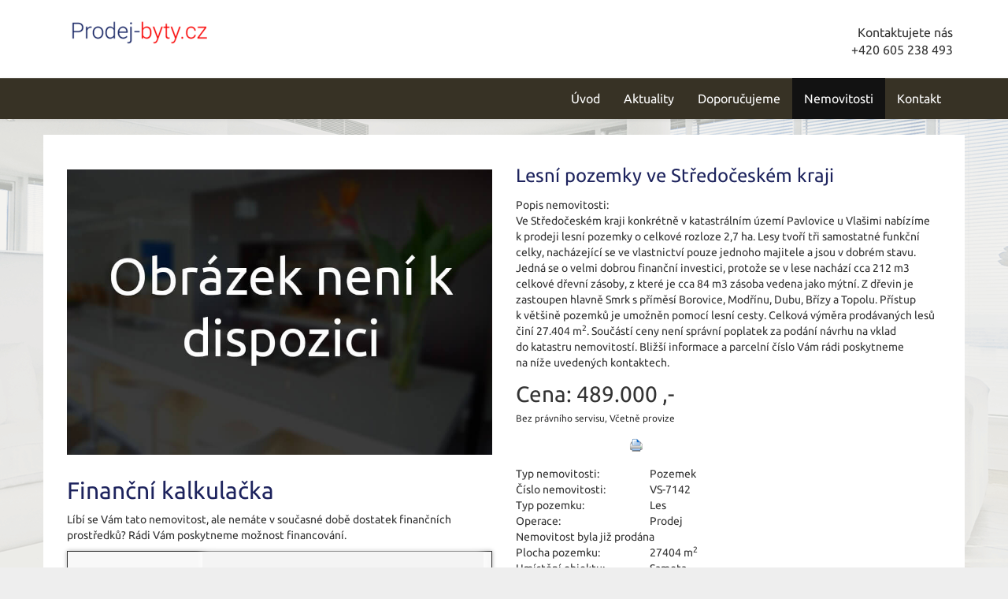

--- FILE ---
content_type: text/html; charset=utf-8
request_url: https://prodej-byty.cz/nemovitosti/lesni-pozemky-ve-stredoceskem-kraji-pozemek-166968/
body_size: 5944
content:
<!DOCTYPE html>
<html prefix="og: http://ogp.me/ns#" lang="cs">
	<head>
<meta name='viewport' content='initial-scale=1, maximum-scale=1'>
<link href='/asset/css/bootstrap.min.css' rel='stylesheet' type='text/css'>
<link href='/asset/css/bootstrap-theme.min.css' rel='stylesheet' type='text/css'>
<link href='/asset/css/bootstrap-select.min.css' rel='stylesheet' type='text/css'>
<link href='/asset/css/font-awesome.min.css' rel='stylesheet' type='text/css'>
<link href='/asset/css/fotorama.css' rel='stylesheet' type='text/css'>
<link href='/asset/fancybox/v2.1.7/css/jquery.fancybox.css' rel='stylesheet' type='text/css'>
<link rel="stylesheet" type="text/css" media="screen" href="/assets/fonts/?family=ubuntu:400,700" />
<script type="text/javascript" src="/asset/js/maps_box.js?v=6.158.4"></script>
<meta http-equiv="Content-Type" content="text/html; charset=utf-8" />
<meta http-equiv="cache-control" content="no-cache" />
<meta http-equiv="X-UA-Compatible" content="IE=edge" />
<meta name="author" content="Realitni-Spravce.cz" />
<meta name="keywords" content="Lesní pozemky ve Středočeském kraji" />
<meta property="og:title" content="Lesní pozemky ve Středočeském kraji" />
<meta property="og:type" content="product" />
<meta property="og:url" content="https://prodej-byty.cz/nemovitosti/lesni-pozemky-ve-stredoceskem-kraji-pozemek-166968/" />
<meta property="og:site_name" content="prodej-byty.cz" />
<meta property="og:description" content="Ve Středočeském kraji konkrétně v katastrálním území Pavlovice u Vlašimi nabízíme k prodeji lesní pozemky o celkové rozloze 2,7 ha.  Lesy tvoří tři samostatné funkční celky, nacházející se ve vlastnictví pouze jednoho majitele a jsou v…" />
<meta property="og:locale" content="cs_CZ">
<meta name="robots" content="all,follow" />
		<link rel="shortcut icon" href="/theme/prodej-byty/favicon.ico" type="image/x-icon" />
		<title>Lesní pozemky ve Středočeském kraji</title>
		<link rel="stylesheet" type="text/css" href="/theme/prodej-byty/style.css?v=1.2.0" media="all" />
<link rel="canonical" href="https://prodej-byty.cz/nemovitosti/lesni-pozemky-ve-stredoceskem-kraji-pozemek-166968/">		<script type="text/javascript">function r(f) { /in/.test(document.readyState) ? setTimeout('r(' + f + ')', 9) : f() }</script>	</head>
	<body  id="web_id_7869" 
            class=" session_id_7872 theme_prodej-byty_prodej-byty realty_detail"
            data-categoryId="7872"
            data-categoryClass=""
            data-webid="7869"
            data-theme="theme_prodej-byty_prodej-byty realty_detail"
            data-isRealtyDetail="true"
            data-isRealtyList="false" data-isArticleDetail="false"
            data-metaContact="false"
        >
    <div class="header">
        <div class="container">
            <div class="logo pull-left">
                <a href="/" title="na úvod">
                    <img title="logo Kontaktservis"
                         src="/img/7869/196790/max300/k_prodej-byty.png">
                </a>
            </div>
            <div class="header-contact pull-right">Kontaktujete nás
                <div class="header-contact-inner">
                    +420 605 238 493                </div>
            </div>
        </div>
    </div>
    <div class="main-navbar">
        <nav class="navbar navbar-default" role="navigation">
            <div class="container">
                <div class="navbar-header">
                    <button type="button" class="navbar-toggle" data-toggle="collapse"
                            data-target="#navbar-collapse">
                        <span class="sr-only">Toggle navigation</span>
                        <span class="icon-bar"></span>
                        <span class="icon-bar"></span>
                        <span class="icon-bar"></span>
                    </button>
                </div>
                <div class="collapse navbar-collapse" id="navbar-collapse">
                    <ul class="nav navbar-nav navbar-right">
                        <ul><li class="li_id_7870 li_poradi_0 li_domain_match li_first"><a class="level0 ext" href="//prodej-byty.cz/"><span>Úvod</span></a></li><li class="li_id_7871 li_poradi_1"><a class="level0" href="//prodej-byty.cz/aktuality/"><span>Aktuality</span></a></li><li class="li_id_7888 li_poradi_2 li_aktiv_pred"><a class="level0" href="//prodej-byty.cz/doporucujeme/"><span>Doporučujeme</span></a></li><li class="li_id_7872 li_poradi_3 li_aktiv li_aktiv_id_7872 active"><a class="level0 active active_7872" href="//prodej-byty.cz/nemovitosti/"><span>Nemovitosti</span></a></li><li class="li_id_7873 li_poradi_4 li_last li_aktiv_po"><a class="level0" href="//prodej-byty.cz/kontakt/"><span>Kontakt</span></a></li></ul>                    </ul>
                </div>
            </div>
        </nav>
    </div>

    <div id="detail">


 <div class="container bg-white detail"><div class="blok_o rozbaleno blok_o_196825 blok_celkem_2"><div class="blok_i blok_i_196825"><div class="jeden_o jeden_o_poradi_0 jeden_rozbaleny"><div class="jeden_i"><div class="blok_o blok_o_ blok_celkem_1"><div class="blok_i blok_i_"><div class="clear"></div><div class="reality_box reality_box1 "><div class="reality_box reality_box_i"><span class="nemovitosti_foto_neni"></span><div class="nemovitost_foto"><div class="nemovitost_foto_i"><div class="clear"></div></div></div><div class="hypocalc_all_o"><div class="hypocalc_all_i"><h2>Finanční kalkulačka</h2><p>Líbí se Vám tato nemovitost, ale nemáte v současné době dostatek finančních prostředků? Rádi Vám poskytneme možnost financování.</p><div class="hypocalc_o"><div class="hypocalc_i">
					<table>
						<tr><td class="hypocalc_o_raz"><br />Částka:<br /><input type="text" id="hp-castka" value="342300" title="od 100.000 Kč" />Kč</td><td><br />Úrok:<br /><input type="text" id="hp-urok" readonly="readonly" value="2.2" />%</td></tr>
						<tr><td><br />Doba splácení:<br /><input type="text" id="hp-doba" value="30" title="10 až 30 let" /> let</td><td><br />Měs. splátka:<br /><input type="text" id="hp-splatka" value="" title="ilustrační částka" />Kč</td></tr>
					</table>
					<div class="clear"></div>
					</div></div></div></div><div class="addBtn"><a href="https://www.kontaktservis.cz/sluzby/chci-hypoteku/" class="btn btn-primary" title="Sjednat hypotéku">Mám zájem</a></div><div class="clear"></div><div class="real_prodejce"><div class="raz">Prodejce:</div><div class="dva"><div class="real_prodejce_foto">
<img src="/img/reality/228/makleri/8.jpg" alt="realitní makléř: Veronika Šedivá" /></div><strong>Veronika Šedivá </strong><br />telefon: +420&nbsp;739&nbsp;439&nbsp;207<br /><a href="mailto:veronika.sediva@kontaktservis.cz">veronika.sediva@kontaktservis.cz</a></div><div class="clear"></div></div><div class="clear real_prodejce_clear"></div><div class="formular_obal formular_obal_reality"><div class="clear clear_formular_nad"></div><a name="formular"></a><a name="fo_idreality"></a><div class="formular"><form method="post" action="#fo_idreality"><input type="hidden" name="form_old_post" value="1"/> <p>K nezávaznému kontaktování stačí pouze vyplnit  formulář:</p><table>	<tbody>		<tr>			<td><span class="form_povinne">*</span> Vaše jméno a&nbsp;příjmení</td>			<td><input  type="text"  name="jmeno"  value=""  /></td>		</tr>		<tr>			<td><span class="form_povinne">*</span> Email pro odpověď</td>			<td><input  type="text"  name="email"  value="@"  /></td>		</tr>		<tr>			<td><span class="form_povinne">*</span> Telefon</td>			<td><input  type="text"  name="telefon"  value=""  /></td>		</tr>		<tr>			<td><span class="form_povinne">*</span> Váš vzkaz</td>			<td><textarea  name="poznamka" ></textarea></td>		</tr>		<tr>			<td> </td>			<td><script src='https://www.google.com/recaptcha/api.js'></script><div class="g-recaptcha" data-sitekey="6LdylYMUAAAAAKGWcpSCecjkQMXU7SiUqDxMSiAe"></div><input  type="submit"  class="auto"  value="Odeslat Vaší zprávu"  /></td>		</tr>		<tr>			<td>Odesláním dotazu zároveň souhlasíte se zpracováním osobních údajů</td>			<td> </td>		</tr>	</tbody></table> <input type="hidden" name="id_formulare" value="reality"></form></div></div><div class="clear clear_formular_pod"></div><div class="clear"></div></div></div><div class="reality_box reality_box2 "><div class="reality_box reality_box_i"><div class="bigtext bigtext_nadpis"><p>Lesní pozemky ve Středočeském kraji</p>
</div><div class="clear"></div><div class="raz_full">Popis nemovitosti:</div><div class="dva_full dva_full_texty_popis"> <p>Ve Středočeském kraji konkrétně v katastrálním území Pavlovice
u Vlašimi nabízíme k prodeji lesní pozemky o celkové rozloze 2,7 ha.
Lesy tvoří tři samostatné funkční celky, nacházející se ve&nbsp;vlastnictví
pouze jednoho majitele a&nbsp;jsou v dobrém stavu. Jedná se o velmi dobrou
finanční investici, protože&nbsp;se v lese nachází cca 212 m3 celkové
dřevní zásoby, z které je cca 84 m3 zásoba vedena jako mýtní.
Z dřevin je zastoupen hlavně Smrk s příměsí Borovice, Modřínu, Dubu,
Břízy a&nbsp;Topolu. Přístup k většině pozemků je umožněn pomocí lesní
cesty. Celková výměra prodávaných lesů činí 27.404 m<sup>2</sup>. Součástí ceny
není správní poplatek za&nbsp;podání návrhu na&nbsp;vklad do&nbsp;katastru nemovitostí.
Bližší informace a&nbsp;parcelní číslo Vám rádi poskytneme na&nbsp;níže
uvedených kontaktech.</p> </div><div class="clear"></div><div class="clear"></div><div class="cena_info2"><div class="cena_info2_cena">Cena: <span>489.000 ,-</span> <em></em></div><small class="cena_info2_poznamka">Bez právního servisu, Včetně provize</small><div class="cena_info2_info"><div class="clear"></div></div></div><div class="clear"></div><div class="clear"></div><div class="reality_tlacitka"><a href="#" class="spust_tisk" title="tisknout v prohlížeči"><span>tisk</span></a> <span class="mezi"></span><iframe src="//www.facebook.com/plugins/like.php?href=http%3A%2F%2Fprodej-byty.cz%2F%2Fnemovitosti%2Flesni-pozemky-ve-stredoceskem-kraji-pozemek-166968%2F&amp;send=false&amp;layout=button_count&amp;width=85&amp;show_faces=true&amp;action=like&amp;colorscheme=light&amp;font=arial&amp;height=21" scrolling="no" frameborder="0" class="button_facebook" allowTransparency="true"></iframe><div class="clear"></div></div><div class="clear"></div><div class="raz">Typ nemovitosti:</div><div class="dva dva_typ dva_realty_type">Pozemek</div><div class="clear"></div><div class="raz r_rkid_raz">Číslo nemovitosti:</div><div class="dva r_rkid_dva">VS-7142</div><div class="clear"></div><div class="raz">Typ pozemku:</div><div class="dva dva_typ dva_realty_type">Les</div><div class="clear"></div><div class="raz">Operace:</div><div class="dva">Prodej</div><div class="clear"></div><div class="dva_full dva_full_prodano">Nemovitost byla již prodána</div><div class="clear"></div><div class="raz r_plocha_vlastni_pozemek_raz">Plocha pozemku:</div><div class="dva r_plocha_vlastni_pozemek_dva">27404 m<sup>2</sup></div><div class="clear"></div><div class="raz">Umístění objektu:</div><div class="dva">Samota</div><div class="clear"></div>
<div id="maps_box" class="smap" data-map-provider="3" data-map-type="exactly" data-map-label="Je zobrazena tato GPS souřadnice" data-map-label2="49°&amp;nbsp;42&apos;&amp;nbsp;54.396&quot;N, 14°&amp;nbsp;55&apos;&amp;nbsp;59.232&quot;E" data-map-locality="49.71511, 14.93312" data-map-click-info="Pro ovládání klikněte" data-map-boundary=""></div>
<div class="maps_box_label">
    <div class="maps_label1">Je zobrazena tato GPS souřadnice:</div>
    <div class="maps_label2">49°&nbsp;42'&nbsp;54.396"N, 14°&nbsp;55'&nbsp;59.232"E</div>
</div><div class="clear"></div></div></div><div class="clear"></div><div class="reality_box reality_box3 "><div class="reality_box reality_box_i"><div class="clear"></div></div></div><div class="clear"></div><div class="clear"></div><div class="clear"></div></div></div><div class="clear"></div></div></div><div class="clear"></div></div></div></div> </div>    <footer class="path">
        <div class="container">
            <div class="row">
                <div class="col-md-3 col-sm-6">
                    <div class="logo">
                        <a href="/" title="na úvod">
                            <img title="logo Kontaktservis"
                                 src="/img/7869/196786/max300/k_prodej-byty-nove.png">
                        </a>
                    </div>
                </div>
                <div class="col-md-3 col-sm-6">
                    <div class="">
                        <div class="box_anchor_o"><div class="box_anchor_i"><div class="blok_o blok_o_196785 blok_celkem_1"><div class="blok_i blok_i_196785">
    <div class="clear"></div>
<a id="od_18479"></a>
<div class="odstavec odstavec_18479">
                <h2> Partneři: </h2>
             <ul>
	<li><a href="https://www.kontaktservis.cz/">Kontakt Servis s.r.o.</a></li>

	<li><a href="https://www.lode-lipno.cz/">Prodej a&nbsp;pronájem Hausbótů</a></li>

	<li><a href="https://www.lode-hluboka.cz/">Pronájem lodí na&nbsp;Vltavě</a></li>

	<li><a
	href="https://www.kontaktservis.cz/sluzby/oddluzeni-nemovitosti.html">Oddlužení
	nemovitosti</a></li>
</ul> 
</div><div class="clear"></div></div></div><div class="clear"></div></div></div>                    </div>
                </div>
                <div class="col-md-3 col-sm-6">
                    <div class="">
                        <div class="box_anchor_o"><div class="box_anchor_i"><div class="blok_o blok_o_196784 blok_celkem_1"><div class="blok_i blok_i_196784">
    <div class="clear"></div>
<a id="od_18478"></a>
<div class="odstavec odstavec_18478">
                <h2> Mohlo by Vás zajímat: </h2>
             <ul>
	<li><a href="http://budejovice-reality.cz/">Prodej realit
	Č.Budějovice</a></li>

	<li><a href="http://jihoceske-reality.com/">Jihočeské-Reality.com</a></li>

	<li><a href="http://byt-budejovice.cz/">Byty Č.&nbsp;Budějovice</a></li>

	<li><a href="http://chatanaprodej.com/">Chata na&nbsp;prodej</a></li>

	<li><a href="http://prodej-byty.cz/">Levné byty na&nbsp;prodej</a></li>
</ul> 
</div><div class="clear"></div></div></div><div class="clear"></div></div></div>                    </div>
                </div>
                <div class="col-md-3 col-sm-6">
                    <div class="">
                        <div class="box_anchor_o"><div class="box_anchor_i"><div class="blok_o blok_o_196783 blok_celkem_0"><div class="blok_i blok_i_196783"><div class="clear clear-galerie"></div><div class="galerie_obal galerie_obal_3595 galerie_zalom_0"><a name="ga_id3595"></a><h2>Jsme i na Facebooku</h2><div class="gallery_cont gallery_no_fancybox"><span class="gallery_pict_11"><a href="https://www.facebook.com/kontaktservis/?ref=br_tf"><img loading="lazy" alt="" src="/img/7869/196783/64x64/g_3595_26915.png" /></a></span><div class="clear"></div></div></div><div class="clear"></div></div></div><div class="clear"></div></div></div>                    </div>
                </div>
            </div>
        </div>
    </footer>
<script type='text/javascript' src='/asset/jquery/v2.2.4/jquery.min.js'></script>
<script type='text/javascript' src='/asset/fancybox/v2.1.7/js/jquery.fancybox.js'></script>
<script type='text/javascript' src='/asset/js/bootstrap.min.js'></script>
<script type='text/javascript' src='/asset/js/bootstrap-select.min.js'></script>
<script type='text/javascript' src='/asset/js/hypoCalc.js?1.2.0'></script>
<script type='text/javascript' src='/theme/prodej-byty/js/main.js?1.2.0'></script>
<script type="text/javascript">function triggerOptedInScriptsFunctionality() {
 };

function triggerOptedInScriptsAnalytical() {
 };

function triggerOptedInScriptsAds() {
      var scriptAds1 = document.createElement("script");
      scriptAds1.type = 'text/javascript';
      scriptAds1.innerHTML = "";
      document.body.appendChild(scriptAds1);

 };


                function getCookie(name) {
                    var match = document.cookie.match(RegExp('(?:^|;\\s*)' + name + '=([^;]*)'));
                    return match ? match[1] : null;
                }
                
                if (getCookie('optinAcceptFunctionality') === '1') {
                    triggerOptedInScriptsFunctionality();
                };
                
                if (getCookie('optinAcceptAnalytical') === '1') {
                    triggerOptedInScriptsAnalytical();
                };
                
                if (getCookie('optinAcceptAds') === '1') {
                    triggerOptedInScriptsAds();
                };
                
                </script><span id="optinConfig" data-header="" data-file="/img/7869/cookies.pdf" data-reload="1" data-position="1" data-text="" data-ads="napoveda.sklik.cz/cileni/retargeting/" data-analytical="" data-functionality="" data-more-header="" data-longtext=""></span><script src="/js/optin.js?6.190" async></script>

<script type="text/javascript" src="https://c.seznam.cz/js/rc.js"></script>
<script>
var conversionConf = {
  id: 100155362,
  value: 1,
  consent: 0
};
if (window.rc && window.rc.conversionHit) {
  window.rc.conversionHit(conversionConf);
}
</script>

	</body>
</html>

--- FILE ---
content_type: text/html; charset=utf-8
request_url: https://www.google.com/recaptcha/api2/anchor?ar=1&k=6LdylYMUAAAAAKGWcpSCecjkQMXU7SiUqDxMSiAe&co=aHR0cHM6Ly9wcm9kZWotYnl0eS5jejo0NDM.&hl=en&v=7gg7H51Q-naNfhmCP3_R47ho&size=normal&anchor-ms=20000&execute-ms=30000&cb=vot4o9f6ikz9
body_size: 48503
content:
<!DOCTYPE HTML><html dir="ltr" lang="en"><head><meta http-equiv="Content-Type" content="text/html; charset=UTF-8">
<meta http-equiv="X-UA-Compatible" content="IE=edge">
<title>reCAPTCHA</title>
<style type="text/css">
/* cyrillic-ext */
@font-face {
  font-family: 'Roboto';
  font-style: normal;
  font-weight: 400;
  font-stretch: 100%;
  src: url(//fonts.gstatic.com/s/roboto/v48/KFO7CnqEu92Fr1ME7kSn66aGLdTylUAMa3GUBHMdazTgWw.woff2) format('woff2');
  unicode-range: U+0460-052F, U+1C80-1C8A, U+20B4, U+2DE0-2DFF, U+A640-A69F, U+FE2E-FE2F;
}
/* cyrillic */
@font-face {
  font-family: 'Roboto';
  font-style: normal;
  font-weight: 400;
  font-stretch: 100%;
  src: url(//fonts.gstatic.com/s/roboto/v48/KFO7CnqEu92Fr1ME7kSn66aGLdTylUAMa3iUBHMdazTgWw.woff2) format('woff2');
  unicode-range: U+0301, U+0400-045F, U+0490-0491, U+04B0-04B1, U+2116;
}
/* greek-ext */
@font-face {
  font-family: 'Roboto';
  font-style: normal;
  font-weight: 400;
  font-stretch: 100%;
  src: url(//fonts.gstatic.com/s/roboto/v48/KFO7CnqEu92Fr1ME7kSn66aGLdTylUAMa3CUBHMdazTgWw.woff2) format('woff2');
  unicode-range: U+1F00-1FFF;
}
/* greek */
@font-face {
  font-family: 'Roboto';
  font-style: normal;
  font-weight: 400;
  font-stretch: 100%;
  src: url(//fonts.gstatic.com/s/roboto/v48/KFO7CnqEu92Fr1ME7kSn66aGLdTylUAMa3-UBHMdazTgWw.woff2) format('woff2');
  unicode-range: U+0370-0377, U+037A-037F, U+0384-038A, U+038C, U+038E-03A1, U+03A3-03FF;
}
/* math */
@font-face {
  font-family: 'Roboto';
  font-style: normal;
  font-weight: 400;
  font-stretch: 100%;
  src: url(//fonts.gstatic.com/s/roboto/v48/KFO7CnqEu92Fr1ME7kSn66aGLdTylUAMawCUBHMdazTgWw.woff2) format('woff2');
  unicode-range: U+0302-0303, U+0305, U+0307-0308, U+0310, U+0312, U+0315, U+031A, U+0326-0327, U+032C, U+032F-0330, U+0332-0333, U+0338, U+033A, U+0346, U+034D, U+0391-03A1, U+03A3-03A9, U+03B1-03C9, U+03D1, U+03D5-03D6, U+03F0-03F1, U+03F4-03F5, U+2016-2017, U+2034-2038, U+203C, U+2040, U+2043, U+2047, U+2050, U+2057, U+205F, U+2070-2071, U+2074-208E, U+2090-209C, U+20D0-20DC, U+20E1, U+20E5-20EF, U+2100-2112, U+2114-2115, U+2117-2121, U+2123-214F, U+2190, U+2192, U+2194-21AE, U+21B0-21E5, U+21F1-21F2, U+21F4-2211, U+2213-2214, U+2216-22FF, U+2308-230B, U+2310, U+2319, U+231C-2321, U+2336-237A, U+237C, U+2395, U+239B-23B7, U+23D0, U+23DC-23E1, U+2474-2475, U+25AF, U+25B3, U+25B7, U+25BD, U+25C1, U+25CA, U+25CC, U+25FB, U+266D-266F, U+27C0-27FF, U+2900-2AFF, U+2B0E-2B11, U+2B30-2B4C, U+2BFE, U+3030, U+FF5B, U+FF5D, U+1D400-1D7FF, U+1EE00-1EEFF;
}
/* symbols */
@font-face {
  font-family: 'Roboto';
  font-style: normal;
  font-weight: 400;
  font-stretch: 100%;
  src: url(//fonts.gstatic.com/s/roboto/v48/KFO7CnqEu92Fr1ME7kSn66aGLdTylUAMaxKUBHMdazTgWw.woff2) format('woff2');
  unicode-range: U+0001-000C, U+000E-001F, U+007F-009F, U+20DD-20E0, U+20E2-20E4, U+2150-218F, U+2190, U+2192, U+2194-2199, U+21AF, U+21E6-21F0, U+21F3, U+2218-2219, U+2299, U+22C4-22C6, U+2300-243F, U+2440-244A, U+2460-24FF, U+25A0-27BF, U+2800-28FF, U+2921-2922, U+2981, U+29BF, U+29EB, U+2B00-2BFF, U+4DC0-4DFF, U+FFF9-FFFB, U+10140-1018E, U+10190-1019C, U+101A0, U+101D0-101FD, U+102E0-102FB, U+10E60-10E7E, U+1D2C0-1D2D3, U+1D2E0-1D37F, U+1F000-1F0FF, U+1F100-1F1AD, U+1F1E6-1F1FF, U+1F30D-1F30F, U+1F315, U+1F31C, U+1F31E, U+1F320-1F32C, U+1F336, U+1F378, U+1F37D, U+1F382, U+1F393-1F39F, U+1F3A7-1F3A8, U+1F3AC-1F3AF, U+1F3C2, U+1F3C4-1F3C6, U+1F3CA-1F3CE, U+1F3D4-1F3E0, U+1F3ED, U+1F3F1-1F3F3, U+1F3F5-1F3F7, U+1F408, U+1F415, U+1F41F, U+1F426, U+1F43F, U+1F441-1F442, U+1F444, U+1F446-1F449, U+1F44C-1F44E, U+1F453, U+1F46A, U+1F47D, U+1F4A3, U+1F4B0, U+1F4B3, U+1F4B9, U+1F4BB, U+1F4BF, U+1F4C8-1F4CB, U+1F4D6, U+1F4DA, U+1F4DF, U+1F4E3-1F4E6, U+1F4EA-1F4ED, U+1F4F7, U+1F4F9-1F4FB, U+1F4FD-1F4FE, U+1F503, U+1F507-1F50B, U+1F50D, U+1F512-1F513, U+1F53E-1F54A, U+1F54F-1F5FA, U+1F610, U+1F650-1F67F, U+1F687, U+1F68D, U+1F691, U+1F694, U+1F698, U+1F6AD, U+1F6B2, U+1F6B9-1F6BA, U+1F6BC, U+1F6C6-1F6CF, U+1F6D3-1F6D7, U+1F6E0-1F6EA, U+1F6F0-1F6F3, U+1F6F7-1F6FC, U+1F700-1F7FF, U+1F800-1F80B, U+1F810-1F847, U+1F850-1F859, U+1F860-1F887, U+1F890-1F8AD, U+1F8B0-1F8BB, U+1F8C0-1F8C1, U+1F900-1F90B, U+1F93B, U+1F946, U+1F984, U+1F996, U+1F9E9, U+1FA00-1FA6F, U+1FA70-1FA7C, U+1FA80-1FA89, U+1FA8F-1FAC6, U+1FACE-1FADC, U+1FADF-1FAE9, U+1FAF0-1FAF8, U+1FB00-1FBFF;
}
/* vietnamese */
@font-face {
  font-family: 'Roboto';
  font-style: normal;
  font-weight: 400;
  font-stretch: 100%;
  src: url(//fonts.gstatic.com/s/roboto/v48/KFO7CnqEu92Fr1ME7kSn66aGLdTylUAMa3OUBHMdazTgWw.woff2) format('woff2');
  unicode-range: U+0102-0103, U+0110-0111, U+0128-0129, U+0168-0169, U+01A0-01A1, U+01AF-01B0, U+0300-0301, U+0303-0304, U+0308-0309, U+0323, U+0329, U+1EA0-1EF9, U+20AB;
}
/* latin-ext */
@font-face {
  font-family: 'Roboto';
  font-style: normal;
  font-weight: 400;
  font-stretch: 100%;
  src: url(//fonts.gstatic.com/s/roboto/v48/KFO7CnqEu92Fr1ME7kSn66aGLdTylUAMa3KUBHMdazTgWw.woff2) format('woff2');
  unicode-range: U+0100-02BA, U+02BD-02C5, U+02C7-02CC, U+02CE-02D7, U+02DD-02FF, U+0304, U+0308, U+0329, U+1D00-1DBF, U+1E00-1E9F, U+1EF2-1EFF, U+2020, U+20A0-20AB, U+20AD-20C0, U+2113, U+2C60-2C7F, U+A720-A7FF;
}
/* latin */
@font-face {
  font-family: 'Roboto';
  font-style: normal;
  font-weight: 400;
  font-stretch: 100%;
  src: url(//fonts.gstatic.com/s/roboto/v48/KFO7CnqEu92Fr1ME7kSn66aGLdTylUAMa3yUBHMdazQ.woff2) format('woff2');
  unicode-range: U+0000-00FF, U+0131, U+0152-0153, U+02BB-02BC, U+02C6, U+02DA, U+02DC, U+0304, U+0308, U+0329, U+2000-206F, U+20AC, U+2122, U+2191, U+2193, U+2212, U+2215, U+FEFF, U+FFFD;
}
/* cyrillic-ext */
@font-face {
  font-family: 'Roboto';
  font-style: normal;
  font-weight: 500;
  font-stretch: 100%;
  src: url(//fonts.gstatic.com/s/roboto/v48/KFO7CnqEu92Fr1ME7kSn66aGLdTylUAMa3GUBHMdazTgWw.woff2) format('woff2');
  unicode-range: U+0460-052F, U+1C80-1C8A, U+20B4, U+2DE0-2DFF, U+A640-A69F, U+FE2E-FE2F;
}
/* cyrillic */
@font-face {
  font-family: 'Roboto';
  font-style: normal;
  font-weight: 500;
  font-stretch: 100%;
  src: url(//fonts.gstatic.com/s/roboto/v48/KFO7CnqEu92Fr1ME7kSn66aGLdTylUAMa3iUBHMdazTgWw.woff2) format('woff2');
  unicode-range: U+0301, U+0400-045F, U+0490-0491, U+04B0-04B1, U+2116;
}
/* greek-ext */
@font-face {
  font-family: 'Roboto';
  font-style: normal;
  font-weight: 500;
  font-stretch: 100%;
  src: url(//fonts.gstatic.com/s/roboto/v48/KFO7CnqEu92Fr1ME7kSn66aGLdTylUAMa3CUBHMdazTgWw.woff2) format('woff2');
  unicode-range: U+1F00-1FFF;
}
/* greek */
@font-face {
  font-family: 'Roboto';
  font-style: normal;
  font-weight: 500;
  font-stretch: 100%;
  src: url(//fonts.gstatic.com/s/roboto/v48/KFO7CnqEu92Fr1ME7kSn66aGLdTylUAMa3-UBHMdazTgWw.woff2) format('woff2');
  unicode-range: U+0370-0377, U+037A-037F, U+0384-038A, U+038C, U+038E-03A1, U+03A3-03FF;
}
/* math */
@font-face {
  font-family: 'Roboto';
  font-style: normal;
  font-weight: 500;
  font-stretch: 100%;
  src: url(//fonts.gstatic.com/s/roboto/v48/KFO7CnqEu92Fr1ME7kSn66aGLdTylUAMawCUBHMdazTgWw.woff2) format('woff2');
  unicode-range: U+0302-0303, U+0305, U+0307-0308, U+0310, U+0312, U+0315, U+031A, U+0326-0327, U+032C, U+032F-0330, U+0332-0333, U+0338, U+033A, U+0346, U+034D, U+0391-03A1, U+03A3-03A9, U+03B1-03C9, U+03D1, U+03D5-03D6, U+03F0-03F1, U+03F4-03F5, U+2016-2017, U+2034-2038, U+203C, U+2040, U+2043, U+2047, U+2050, U+2057, U+205F, U+2070-2071, U+2074-208E, U+2090-209C, U+20D0-20DC, U+20E1, U+20E5-20EF, U+2100-2112, U+2114-2115, U+2117-2121, U+2123-214F, U+2190, U+2192, U+2194-21AE, U+21B0-21E5, U+21F1-21F2, U+21F4-2211, U+2213-2214, U+2216-22FF, U+2308-230B, U+2310, U+2319, U+231C-2321, U+2336-237A, U+237C, U+2395, U+239B-23B7, U+23D0, U+23DC-23E1, U+2474-2475, U+25AF, U+25B3, U+25B7, U+25BD, U+25C1, U+25CA, U+25CC, U+25FB, U+266D-266F, U+27C0-27FF, U+2900-2AFF, U+2B0E-2B11, U+2B30-2B4C, U+2BFE, U+3030, U+FF5B, U+FF5D, U+1D400-1D7FF, U+1EE00-1EEFF;
}
/* symbols */
@font-face {
  font-family: 'Roboto';
  font-style: normal;
  font-weight: 500;
  font-stretch: 100%;
  src: url(//fonts.gstatic.com/s/roboto/v48/KFO7CnqEu92Fr1ME7kSn66aGLdTylUAMaxKUBHMdazTgWw.woff2) format('woff2');
  unicode-range: U+0001-000C, U+000E-001F, U+007F-009F, U+20DD-20E0, U+20E2-20E4, U+2150-218F, U+2190, U+2192, U+2194-2199, U+21AF, U+21E6-21F0, U+21F3, U+2218-2219, U+2299, U+22C4-22C6, U+2300-243F, U+2440-244A, U+2460-24FF, U+25A0-27BF, U+2800-28FF, U+2921-2922, U+2981, U+29BF, U+29EB, U+2B00-2BFF, U+4DC0-4DFF, U+FFF9-FFFB, U+10140-1018E, U+10190-1019C, U+101A0, U+101D0-101FD, U+102E0-102FB, U+10E60-10E7E, U+1D2C0-1D2D3, U+1D2E0-1D37F, U+1F000-1F0FF, U+1F100-1F1AD, U+1F1E6-1F1FF, U+1F30D-1F30F, U+1F315, U+1F31C, U+1F31E, U+1F320-1F32C, U+1F336, U+1F378, U+1F37D, U+1F382, U+1F393-1F39F, U+1F3A7-1F3A8, U+1F3AC-1F3AF, U+1F3C2, U+1F3C4-1F3C6, U+1F3CA-1F3CE, U+1F3D4-1F3E0, U+1F3ED, U+1F3F1-1F3F3, U+1F3F5-1F3F7, U+1F408, U+1F415, U+1F41F, U+1F426, U+1F43F, U+1F441-1F442, U+1F444, U+1F446-1F449, U+1F44C-1F44E, U+1F453, U+1F46A, U+1F47D, U+1F4A3, U+1F4B0, U+1F4B3, U+1F4B9, U+1F4BB, U+1F4BF, U+1F4C8-1F4CB, U+1F4D6, U+1F4DA, U+1F4DF, U+1F4E3-1F4E6, U+1F4EA-1F4ED, U+1F4F7, U+1F4F9-1F4FB, U+1F4FD-1F4FE, U+1F503, U+1F507-1F50B, U+1F50D, U+1F512-1F513, U+1F53E-1F54A, U+1F54F-1F5FA, U+1F610, U+1F650-1F67F, U+1F687, U+1F68D, U+1F691, U+1F694, U+1F698, U+1F6AD, U+1F6B2, U+1F6B9-1F6BA, U+1F6BC, U+1F6C6-1F6CF, U+1F6D3-1F6D7, U+1F6E0-1F6EA, U+1F6F0-1F6F3, U+1F6F7-1F6FC, U+1F700-1F7FF, U+1F800-1F80B, U+1F810-1F847, U+1F850-1F859, U+1F860-1F887, U+1F890-1F8AD, U+1F8B0-1F8BB, U+1F8C0-1F8C1, U+1F900-1F90B, U+1F93B, U+1F946, U+1F984, U+1F996, U+1F9E9, U+1FA00-1FA6F, U+1FA70-1FA7C, U+1FA80-1FA89, U+1FA8F-1FAC6, U+1FACE-1FADC, U+1FADF-1FAE9, U+1FAF0-1FAF8, U+1FB00-1FBFF;
}
/* vietnamese */
@font-face {
  font-family: 'Roboto';
  font-style: normal;
  font-weight: 500;
  font-stretch: 100%;
  src: url(//fonts.gstatic.com/s/roboto/v48/KFO7CnqEu92Fr1ME7kSn66aGLdTylUAMa3OUBHMdazTgWw.woff2) format('woff2');
  unicode-range: U+0102-0103, U+0110-0111, U+0128-0129, U+0168-0169, U+01A0-01A1, U+01AF-01B0, U+0300-0301, U+0303-0304, U+0308-0309, U+0323, U+0329, U+1EA0-1EF9, U+20AB;
}
/* latin-ext */
@font-face {
  font-family: 'Roboto';
  font-style: normal;
  font-weight: 500;
  font-stretch: 100%;
  src: url(//fonts.gstatic.com/s/roboto/v48/KFO7CnqEu92Fr1ME7kSn66aGLdTylUAMa3KUBHMdazTgWw.woff2) format('woff2');
  unicode-range: U+0100-02BA, U+02BD-02C5, U+02C7-02CC, U+02CE-02D7, U+02DD-02FF, U+0304, U+0308, U+0329, U+1D00-1DBF, U+1E00-1E9F, U+1EF2-1EFF, U+2020, U+20A0-20AB, U+20AD-20C0, U+2113, U+2C60-2C7F, U+A720-A7FF;
}
/* latin */
@font-face {
  font-family: 'Roboto';
  font-style: normal;
  font-weight: 500;
  font-stretch: 100%;
  src: url(//fonts.gstatic.com/s/roboto/v48/KFO7CnqEu92Fr1ME7kSn66aGLdTylUAMa3yUBHMdazQ.woff2) format('woff2');
  unicode-range: U+0000-00FF, U+0131, U+0152-0153, U+02BB-02BC, U+02C6, U+02DA, U+02DC, U+0304, U+0308, U+0329, U+2000-206F, U+20AC, U+2122, U+2191, U+2193, U+2212, U+2215, U+FEFF, U+FFFD;
}
/* cyrillic-ext */
@font-face {
  font-family: 'Roboto';
  font-style: normal;
  font-weight: 900;
  font-stretch: 100%;
  src: url(//fonts.gstatic.com/s/roboto/v48/KFO7CnqEu92Fr1ME7kSn66aGLdTylUAMa3GUBHMdazTgWw.woff2) format('woff2');
  unicode-range: U+0460-052F, U+1C80-1C8A, U+20B4, U+2DE0-2DFF, U+A640-A69F, U+FE2E-FE2F;
}
/* cyrillic */
@font-face {
  font-family: 'Roboto';
  font-style: normal;
  font-weight: 900;
  font-stretch: 100%;
  src: url(//fonts.gstatic.com/s/roboto/v48/KFO7CnqEu92Fr1ME7kSn66aGLdTylUAMa3iUBHMdazTgWw.woff2) format('woff2');
  unicode-range: U+0301, U+0400-045F, U+0490-0491, U+04B0-04B1, U+2116;
}
/* greek-ext */
@font-face {
  font-family: 'Roboto';
  font-style: normal;
  font-weight: 900;
  font-stretch: 100%;
  src: url(//fonts.gstatic.com/s/roboto/v48/KFO7CnqEu92Fr1ME7kSn66aGLdTylUAMa3CUBHMdazTgWw.woff2) format('woff2');
  unicode-range: U+1F00-1FFF;
}
/* greek */
@font-face {
  font-family: 'Roboto';
  font-style: normal;
  font-weight: 900;
  font-stretch: 100%;
  src: url(//fonts.gstatic.com/s/roboto/v48/KFO7CnqEu92Fr1ME7kSn66aGLdTylUAMa3-UBHMdazTgWw.woff2) format('woff2');
  unicode-range: U+0370-0377, U+037A-037F, U+0384-038A, U+038C, U+038E-03A1, U+03A3-03FF;
}
/* math */
@font-face {
  font-family: 'Roboto';
  font-style: normal;
  font-weight: 900;
  font-stretch: 100%;
  src: url(//fonts.gstatic.com/s/roboto/v48/KFO7CnqEu92Fr1ME7kSn66aGLdTylUAMawCUBHMdazTgWw.woff2) format('woff2');
  unicode-range: U+0302-0303, U+0305, U+0307-0308, U+0310, U+0312, U+0315, U+031A, U+0326-0327, U+032C, U+032F-0330, U+0332-0333, U+0338, U+033A, U+0346, U+034D, U+0391-03A1, U+03A3-03A9, U+03B1-03C9, U+03D1, U+03D5-03D6, U+03F0-03F1, U+03F4-03F5, U+2016-2017, U+2034-2038, U+203C, U+2040, U+2043, U+2047, U+2050, U+2057, U+205F, U+2070-2071, U+2074-208E, U+2090-209C, U+20D0-20DC, U+20E1, U+20E5-20EF, U+2100-2112, U+2114-2115, U+2117-2121, U+2123-214F, U+2190, U+2192, U+2194-21AE, U+21B0-21E5, U+21F1-21F2, U+21F4-2211, U+2213-2214, U+2216-22FF, U+2308-230B, U+2310, U+2319, U+231C-2321, U+2336-237A, U+237C, U+2395, U+239B-23B7, U+23D0, U+23DC-23E1, U+2474-2475, U+25AF, U+25B3, U+25B7, U+25BD, U+25C1, U+25CA, U+25CC, U+25FB, U+266D-266F, U+27C0-27FF, U+2900-2AFF, U+2B0E-2B11, U+2B30-2B4C, U+2BFE, U+3030, U+FF5B, U+FF5D, U+1D400-1D7FF, U+1EE00-1EEFF;
}
/* symbols */
@font-face {
  font-family: 'Roboto';
  font-style: normal;
  font-weight: 900;
  font-stretch: 100%;
  src: url(//fonts.gstatic.com/s/roboto/v48/KFO7CnqEu92Fr1ME7kSn66aGLdTylUAMaxKUBHMdazTgWw.woff2) format('woff2');
  unicode-range: U+0001-000C, U+000E-001F, U+007F-009F, U+20DD-20E0, U+20E2-20E4, U+2150-218F, U+2190, U+2192, U+2194-2199, U+21AF, U+21E6-21F0, U+21F3, U+2218-2219, U+2299, U+22C4-22C6, U+2300-243F, U+2440-244A, U+2460-24FF, U+25A0-27BF, U+2800-28FF, U+2921-2922, U+2981, U+29BF, U+29EB, U+2B00-2BFF, U+4DC0-4DFF, U+FFF9-FFFB, U+10140-1018E, U+10190-1019C, U+101A0, U+101D0-101FD, U+102E0-102FB, U+10E60-10E7E, U+1D2C0-1D2D3, U+1D2E0-1D37F, U+1F000-1F0FF, U+1F100-1F1AD, U+1F1E6-1F1FF, U+1F30D-1F30F, U+1F315, U+1F31C, U+1F31E, U+1F320-1F32C, U+1F336, U+1F378, U+1F37D, U+1F382, U+1F393-1F39F, U+1F3A7-1F3A8, U+1F3AC-1F3AF, U+1F3C2, U+1F3C4-1F3C6, U+1F3CA-1F3CE, U+1F3D4-1F3E0, U+1F3ED, U+1F3F1-1F3F3, U+1F3F5-1F3F7, U+1F408, U+1F415, U+1F41F, U+1F426, U+1F43F, U+1F441-1F442, U+1F444, U+1F446-1F449, U+1F44C-1F44E, U+1F453, U+1F46A, U+1F47D, U+1F4A3, U+1F4B0, U+1F4B3, U+1F4B9, U+1F4BB, U+1F4BF, U+1F4C8-1F4CB, U+1F4D6, U+1F4DA, U+1F4DF, U+1F4E3-1F4E6, U+1F4EA-1F4ED, U+1F4F7, U+1F4F9-1F4FB, U+1F4FD-1F4FE, U+1F503, U+1F507-1F50B, U+1F50D, U+1F512-1F513, U+1F53E-1F54A, U+1F54F-1F5FA, U+1F610, U+1F650-1F67F, U+1F687, U+1F68D, U+1F691, U+1F694, U+1F698, U+1F6AD, U+1F6B2, U+1F6B9-1F6BA, U+1F6BC, U+1F6C6-1F6CF, U+1F6D3-1F6D7, U+1F6E0-1F6EA, U+1F6F0-1F6F3, U+1F6F7-1F6FC, U+1F700-1F7FF, U+1F800-1F80B, U+1F810-1F847, U+1F850-1F859, U+1F860-1F887, U+1F890-1F8AD, U+1F8B0-1F8BB, U+1F8C0-1F8C1, U+1F900-1F90B, U+1F93B, U+1F946, U+1F984, U+1F996, U+1F9E9, U+1FA00-1FA6F, U+1FA70-1FA7C, U+1FA80-1FA89, U+1FA8F-1FAC6, U+1FACE-1FADC, U+1FADF-1FAE9, U+1FAF0-1FAF8, U+1FB00-1FBFF;
}
/* vietnamese */
@font-face {
  font-family: 'Roboto';
  font-style: normal;
  font-weight: 900;
  font-stretch: 100%;
  src: url(//fonts.gstatic.com/s/roboto/v48/KFO7CnqEu92Fr1ME7kSn66aGLdTylUAMa3OUBHMdazTgWw.woff2) format('woff2');
  unicode-range: U+0102-0103, U+0110-0111, U+0128-0129, U+0168-0169, U+01A0-01A1, U+01AF-01B0, U+0300-0301, U+0303-0304, U+0308-0309, U+0323, U+0329, U+1EA0-1EF9, U+20AB;
}
/* latin-ext */
@font-face {
  font-family: 'Roboto';
  font-style: normal;
  font-weight: 900;
  font-stretch: 100%;
  src: url(//fonts.gstatic.com/s/roboto/v48/KFO7CnqEu92Fr1ME7kSn66aGLdTylUAMa3KUBHMdazTgWw.woff2) format('woff2');
  unicode-range: U+0100-02BA, U+02BD-02C5, U+02C7-02CC, U+02CE-02D7, U+02DD-02FF, U+0304, U+0308, U+0329, U+1D00-1DBF, U+1E00-1E9F, U+1EF2-1EFF, U+2020, U+20A0-20AB, U+20AD-20C0, U+2113, U+2C60-2C7F, U+A720-A7FF;
}
/* latin */
@font-face {
  font-family: 'Roboto';
  font-style: normal;
  font-weight: 900;
  font-stretch: 100%;
  src: url(//fonts.gstatic.com/s/roboto/v48/KFO7CnqEu92Fr1ME7kSn66aGLdTylUAMa3yUBHMdazQ.woff2) format('woff2');
  unicode-range: U+0000-00FF, U+0131, U+0152-0153, U+02BB-02BC, U+02C6, U+02DA, U+02DC, U+0304, U+0308, U+0329, U+2000-206F, U+20AC, U+2122, U+2191, U+2193, U+2212, U+2215, U+FEFF, U+FFFD;
}

</style>
<link rel="stylesheet" type="text/css" href="https://www.gstatic.com/recaptcha/releases/7gg7H51Q-naNfhmCP3_R47ho/styles__ltr.css">
<script nonce="xtsHOrdYCxc3lep7olZNYg" type="text/javascript">window['__recaptcha_api'] = 'https://www.google.com/recaptcha/api2/';</script>
<script type="text/javascript" src="https://www.gstatic.com/recaptcha/releases/7gg7H51Q-naNfhmCP3_R47ho/recaptcha__en.js" nonce="xtsHOrdYCxc3lep7olZNYg">
      
    </script></head>
<body><div id="rc-anchor-alert" class="rc-anchor-alert"></div>
<input type="hidden" id="recaptcha-token" value="[base64]">
<script type="text/javascript" nonce="xtsHOrdYCxc3lep7olZNYg">
      recaptcha.anchor.Main.init("[\x22ainput\x22,[\x22bgdata\x22,\x22\x22,\[base64]/[base64]/bmV3IFpbdF0obVswXSk6Sz09Mj9uZXcgWlt0XShtWzBdLG1bMV0pOks9PTM/bmV3IFpbdF0obVswXSxtWzFdLG1bMl0pOks9PTQ/[base64]/[base64]/[base64]/[base64]/[base64]/[base64]/[base64]/[base64]/[base64]/[base64]/[base64]/[base64]/[base64]/[base64]\\u003d\\u003d\x22,\[base64]\\u003d\x22,\x22eXrCj8ORwr/Ds8KIFCrDv8OBwpXDtnx5TGfCoMO/FcKFCXfDq8OxOMOROn/DoMOdDcKHWxPDi8KFC8ODw7wWw7NGwrbCkMOGB8K0w5smw4paTU/CqsO/Y8K5wrDCusOnwrl9w4PCq8ObZUopwqfDmcO0wr15w4nDtMKIw5UBwoDChkDDondPNgdTw54ywq/ClUzCkSTCkFhPdUEBWMOaEMObwpHClD/DljfCnsOoRl88e8KzTDExw7QXR2R/wpIlwoTCmcKbw7XDtcOgQzRGw5jCjsOxw6NoM8K5NjPCkMOnw5gRwog/QB7DjMOmLwZKNAnDii/[base64]/CikfDqxAWw4h/GMOdwr1Zw5rCu3d/w6HDqcK+wrhEMcKpwofCg1/DhMKJw6ZACioVwrDCs8OewqPCujATSWkoJ3PCp8K8wr/CuMOywqduw6Ilw4nCmsOZw7VleV/CvEfDqHBfW3/DpcKoM8KcC0JQw7/[base64]/w6ElN8OFwo0RBD3Ds8K/QsOAw4vDjsOcwqLCsiXDqsOHw7d5H8ORXsOAfA7Cjg7CgMKQDGTDk8KKNMKUAUjDhMO8OBc6w5PDjsKfAcOcIkzCtyHDiMK6wqjDmFkdXmI/wrk6wqc2w5zChFjDvcKewpPDnwQCJzcPwp8/[base64]/ChEbCvyljG8OIw5nClsOsLALDgcO7w6U7w5jCpBbCq8O/K8OQwoTDksKGwqtxIsO2DcO+w4LDjgbChcOHwqfCjmDDui43bMO/[base64]/[base64]/bsOSasKWwpIVwqNFEmPCr8OTVMOjPxJ4fcKdPMKhw6rCiMO9w71qQFrCrsOswptWHMK6w5PDuXHDkWRGwosEw7oewoLCoHtqw7zDv1bDnsOdREsUC2sVw7rDikU2w6dCOCQuXSRXwo1Ww7zCtC/DuibCjkx2w7IswoUUw61NWMKeBm/[base64]/SDvDo8OUwplxHjnCnMKxwop4SEFnwrcaDV/Dny3Ch1IDw6rDnXXCoMK+M8K2w7ALw68iWzAFZDdbwrHDsVdlw77CviTCux1gX2rCg8KxXHrCl8O5ZsOAwp8Fwp/Csml5wr0Hw7BCw4/[base64]/w7tSesK2w41tD8Opw70Sw61WJk/DpsORGcOUX8KAwpvDqcOaw6ZDXkZ9w5/Dnj8aaVDChsK0CEpkw4nDscKcwodGQMOBLD5MBcKWWsOnw7nCr8KuJsKgw5DDrMKWZ8KXFMOUbRVGw7Qsawc1Y8KTfHhbcFvCl8K2w5wAUUhfPMKKw6zDnTMdBkRYCsOvw7/DnsOzwq3DscKRBMOew6XDgcOReH3CnMOTw47ChsK1woJ6esOFwobCojPDpjHCtMOEw6HDuV/CtXcULV8Pw4kwM8O3KMKow4FKw4AXwobDksO8w4ARw7TDnG4uw5g3YsKCDzTClSR0wqJywqh1VTvDqRd8woA0b8Oowqk4EMODwo88w6QRQsKcRlY4JsKEPMKEJUcIw4BFZGXDscO6J8KTw53CgizDvEPCj8Okw7LDqFlyLMOIw4vCrcOAR8ORw7B1wr/DiMKKXcKaAsKMw6TDicOyZVQhwp97PcKBX8Ktw6/DksKZST5/YsOXdMO6w4kgwozDjsOEB8KZcsKEJmvDg8K0wrxSMsKOPiZJAsOcwqN0wpINesK4H8KJwrVBwqpFw7/[base64]/DnCbDsmg8w77CnVbDqMOVQcKPUjhRBHbCtMKLwr9mw7Q9w6hJw4jDo8KmcsKvU8K5wqdnKi9fTMOLRHwuwqUWH0kewroWwqw0dj0aFyp6wqHDtAjDrnXDg8Ohw6M6w5vCtyjDhcOvaSDDp1x/wrDCpR1LaTbDnwxxwrvDnXdkw5TCsMObw4nCoDLCgznDmGFTSkcUw5vCo2UWwr7Cj8OJwrzDmmc7wpk/HSbCjR1mw6TDr8KzE3LCmsOIU1DChzbCscKrw7HCosKPwoTDh8OqbnTCvsKwNAYQAMK/w7fDgmEjHlErc8KbXMKxbXzCjlbCk8O5RgvCicKDM8OIe8KrwppMHMOkIsOtBCV4N8KrwqlsYhfDosOwesOMCcOdcV/[base64]/[base64]/ClmPChF5IwrJFQsKQwo/CuQfCoMK2NcKBSGbCkMOvbEhpwrbDl8KcXVHCuwskw7zDkW9/K2VFMXhKwoJZfjZ7w5fCnytOcGXDjlXCs8O2wrdKw6/DksOLXcOdwr04w7LCqVFAwo/Dn33CuyRXw6M/w71hb8K8aMO+V8KxwqZmw57CjAN9wrjDhzxWw68Fw7hvCMKNw4otBMKhFsKywpdhIsOFEjXCu1nCh8KEw55mIMObwrHCmFzDvMKOW8OGFMK5wrcrNTUPwoFAwrDDsMOowq5Tw7Z4GEUBOTDCk8K1YcKlw57Dr8KFw7Jdw70BJ8KbAX/[base64]/CsMK8w51Jwo9jw4HCu8K+MkgbHcOSI8KfE3HDhgzDl8K/w7c1woF9w4DCnkslTljCocK2wobDv8Kww7rDs34yGU4bw4sxw5zCtkJ2UETCrnnDpcOlw6PDjSzCsMOCCEbCuMKVWVHDq8Omw5AbUsOJw7bCgG/DrMOmLsKgf8OKw4vCi1TDjsKpSMKKwq/DtAVpwpNObsO5w4jDr1g+w4EwwojCixnDniIBwp3CrXXCj10VMsKJZxvCp08kIsKPMCg+LMK9S8KYUCzDkjXCksO8Glpyw4YHwrRCQ8Ohw5rCtsObFWTDisOfwrcZwq4Xw51jUxLCg8OBwowhw6HDpyvCrxfCv8ORHcO/[base64]/[base64]/[base64]/Dl3BTWSTCqcOXwonCjUthwqAmw7orwovCvsOVUsK1LWbDkMOWw7DDkcKhPcOQNDPDlwlWQ8KqLW9fw4XDvXrDnsOywp1OCSwGw6Utw4LCrsODwrLDp8O+w655JMO8wpJ0w5LDtcKtFMO5wp5cQgvCnU/[base64]/CtG1hwo/Dv8Ofw6fDlE/DjMOfwprCosORK8KGOcKyNcKPwovDtcORMsKhw4zCqMOSwrkPQhPDinnDuXJsw5JHJMOUwqxUIMOyw7MTUcOEAMOMwoJbw6JYd1TCp8KeYWnDrwTCr0PCu8K2BsOywog4wpnCmypyND0Bw69jw7Y7SMKcI1LCqT0/WWHDssOqwpxGZ8Kzc8KRwrUpdcORw7RGG0AdwrTCk8KsDFnDhsOswq7DrMKQWw97w6lNEzA2LTHDvSNPW14ewoLDu1EhWGdJRcO1wqjDqMKJworDjlZTFCjCpMKCBMK7RsOiw7PCmmQew4EdKX/DrXEWwrXCqhhHw5jDqyjClsOZcsKHwoU2w4Rdw4QEwoRbw4B3w6DDryEGIcODaMOmHQzCljTDkjQjchQZwpwlwpALwpNww5g5wpXCssKxX8OjwrvDrRxUwroFwpXCkCsTwqlfw5DCncOfAi7CszVjH8OHwq5Jw5lLw6PChB3DlcOzw6QZOh1/wpJyw6IlwoYOKVIIwrfDkMKLOsOMw5HClXwewpwkeBZpw4vDlsK+w7tTw7DDsRwMw4DDsgEjVsODFsO+w7PCsGJHwqDDhx0XOHPCjxMsw64Tw47DqjE+w6sRKCDCqcKFwqzCuXHDgMOjwrkGV8K5RMOqcgMOw5XDviXCisOsSDZPOTlqeH/Cm0IlG3Iuw74gdSESfMOUw6khwpbDgcOkw5zDi8KMCCI0w5XDgsOfFkJjw5TDnQImesKXNUxqQwTDi8O9w53CssO0EsOZLk0iwr9CfD/CgsOLcDnCtsOmNMKvcGLCusK1KzUvJMOiRkbCjcOLeMK/w7fChS5+wqLCgFgLIMOnGsOBUF8LwpDCjTZ7w5UeDDAca3oANMKibUgYw4odwrPCgSkzdSTCozLCgMKVflsww6JawoZFM8OBAU12w5/DssKWw45jw4jDiFHDk8OxcxwKRC0Iw5Q/VMKmw6rDiDYEw77CpRcRdiDCg8OJw6vCvsOUwrcQwqjDmTpQwpnDvMOFFsKkwqUIwr/DnCHDhcO5PHRvOMOWwqs0TTAswpUmZnwWFMK9HsOjw7PDtcOTJioxPDE8BMKRw4RAwqg5AjXClBYPw4bDtUxaw5tEw57CumRHXGPCisKDw7FYNcKrwpPDuWrCl8OcwrXDnMOVfsOUw5fCmlwKwrR6TMKQw5fCmMOLEGZfw6vCnnPDhMOrRAzCj8O8wrnDmsOTwq/DrhjDncKcw5/CgGIlNEsUaGRuDsKrYXMBdy4uLErCnAnDgFhWw7/DmV5lFsKhw65AwpLDtADChyjCusKlwqs5dkUmFMKLb0PCs8KKIAzDncOcw7R/wrE1RcKsw5R8RsOQaS95dMOJwpXDrgBnw7fCnRzDo3HCunzDg8Otw5JMw5rCoh7DqypBwrQPwoLDqsK/wqclQG/DvMKvXQB2aV9DwqtuPW7DocOaQcOPK00Twrx6wqNEA8K7c8Obw5fDocKKw4LDmgAhQ8OJJHnCgEF7EQgiwrVqWDE+YsKcd0VGTX9wfT5QdihsDMOxA1ZTwpPCuQnDocKlw5BUw7rDuR3Dp3dZU8K4w6TCs2wzNMK4PknCmsKxwoAIw6XCmXQIwrrCqsO/w6jCosOUP8KdwqXDjV1yTMOJwpVuwoEzwqJkO1I0AFQ1NMKhwq/DtMKoCsOhwonCkkViw4nCtm4uwrNUw6Yww4AhS8OoK8OtwqkxW8OFwqstTzhXwqoeGFpow4shJMKwwpnDjE3Do8KAwq3DoRfCiyLCi8O/TcOMf8KKwrk/wrA4AsKIwpEpT8KdwpkTw6nDlBTDhmJLThrDgSIjHcKSwrLDicOQZEfCs3pJwpwmwo48wp/[base64]/ClwLCr1vDrSbDm8Oswpx3wqNLwqF3ZAnDt23DlwjDqcOpbysfUMOVUX5hEkDDvX0vEy3CqHFAA8KvwrISG2cyTSjDpcKgTBV6wrDDilXDqsOtw607MEXDt8OSN1/DsxUydMK4EWQSw57Ci2/DuMKxwpVnw5kfI8OPX1XCm8KRwp9GcVzDhcKIRi/DoMKNXsOlwr7CmhUrwq3ChEcFw4IuGcOLHWDCgVLDlR/CocKAFsONwrVif8OCMMOJLMOzBcKhGXHCkjVRVsKKfsKEDQg0wq7DscOxwqkhKMOIaELDncO5w6bCp1wcfsOYwqhEwpIAw6jCqnk0EsK1wqFMT8OhwrcneFpQw5HCgcKFM8K3wpHDk8KEC8KlNiLDmcO/[base64]/[base64]/DrT/[base64]/Du8KAQMKFw6TCuMOnw5zCgMKOw6Ahwql/cyQtHsKKw53DmcOAJWhdNHJGw50/NGXCscKdFsKew5LDgsOHwr/DpMOuMcOiLSvDl8KgNsOJaSPDi8OWwq56wpPDkMO9wrLDglTCqS/DksKZaQfDixjDp1x9wqnClsO3w7ssw7TCqMOQJ8KBwofDiMKNwq1RZMKmw5DDhgfDk2bDmg/[base64]/DjsOmw7DCmcKow67CimHCthYHfwJpL8KdKWHCmx0cw7DCv8OZJcOHwrpjHsKXwovCtsKrwo45w7vCvsOvw4nDmcOhSsKHTh3CrcK1w5TClBPDoBbDtMKZwprDmDtRwoAcw6hewpjDpcK/cxhqTwfDpMKIMnXCrMKWw7PDrlkYwqvDuGjDicKowpbCmV/CqDE6IEQxw43Di3jCvCFgbsOJw4MJMz3DqTQSUcORw6XDvVFbwoXDosKJSTXCgjHDsMKYdMOYWU/[base64]/V1kHJyVGw5rDiQFqwp/DusKTcwPCu8Knw5/[base64]/CsUbCrCPDpU7ClMKkIMK8DcODIF3DuyLDhAfDj8OcwrvDvsKFw7I0TMOgwrRtKxjDsn3CgX7CqnTDmAo4XQPDiMOQw63DmsKKw5vCt0x3blzCoEVzfcKVw5TCiMKrwqnCjAnCjBYscGQTMm9LXk/[base64]/DshnCpyI3w4hrwoLDtsKowq0IQcKkw7Nzw6ljKRhWw7BoJWc8w7jDs1PDrcOPCMKdM8O7GksRZhVlwqPCu8OBwpxadsOUwq8Dw5kzwrvCiMOCEw9NI17CjcOnwpvCjU7DgMOAVMKVKsOZWgDCjMKQYsO/[base64]/DhTjCk8KvwoXDrsOLwqzCtMO7wq7Cl8K6RHssH8KOw45kwqolVFnCqUTCoMKWwrnDosOOFMKywqzCm8OVK3IvQS1sScKzY8Ogw57DpUDCjhlJwrHCtcKGw4LDr3/DvkPDqhvCrXDCqlhRw7gnwqUNwo5iwpzDnDMvw4hXwovCrMOOLMOPw6wyLcKpw6LDuDrCjXhjFFlTccOVfFPCqMKPw7dWGQTCssKYJsOQIxZNw5ZtY1Q/IB5qw7dLVUhjw751woIHWsOFw6A0ecOowq/[base64]/DuywKWMOXw4HDnsKuLxzCkMONEsODw6J9YRjDq2Yqw6PDr3cSw7Vowq1Dw7vCtsK7w7nCuA48wpbDuiQNRMKeIhIZfsO+ARZqwoABwrEOLjfDj0bCrMO0wptnw6zDl8OPw6h5w6p/w55zwpfCl8OuTMOMFl5EPATCv8KYwqsNwoPDlsKBwo8aahFtf0M/w5hhfcO0w5AaTsKzaxVawqrDpsOIw4LCum10wqYLwofCiBHDvDtqKsK+w4vDi8KCwrEvagLDtnTCj8KwwrJXwo4Vw4FuwoMxwrUsZw7CvQNEeSYAAcKzRV3DsMOVJlfCg0MKNFZvw4RCwqjCgisFwrkLGWHCrit0wrTDpwBAw5DDvW/DqSsAE8OJw6HDs0ozwqbDmnNbw7FrYsKcbcKGcMKcGMKuD8KKOGVdw7J/w4TDkR4rNGcdwqTCmsKcGhVfwpnDi2sNwrcYw4fCsjfCvz/CiBbDm8OlZMK2w6BrwqILwqsrPcOww7DCmEgDasKCQWrDlkLDvMOXWSTDhhpqSkZoY8KJFxQFw5MpwrDDtGxWw6TDv8K9w4XChC5jKcKmwonDjMOiwrlCw7kkM2N0RzDCpEPDmyfDujjCkMK/GcOmwr/DjjTDvFQbw48NL8KbG3LCqsKow5LCksOSLsK8fEV9w6pbwqQ7w7JMwqYAUMKIDg0lBSN6YMOzFlbCkMKzw6FDwrvCqDdqw553wooDwptYUEdpAWsOB8OvejPCnnbDmMOBX1Z+wqzDk8Oww5AlwrPDtGEjVQUVw7/[base64]/CsDIFwptSw6bCocK+OlZQNsKzPcO/LDvCuirDr8OueHNUPQY+w5TDlVnCkEXCrA/CpsOuP8KtK8KrwpXCusO+D3E1wqDCjcOVSgFww6vDkMOowoTDjsO0acKZSFkSw4swwq8dwqXDqMOXwp4tQ3bCtsKuw4p+IgMBwoMqAcKtfS7Cpn1Cd0Yvw7NPQ8OxHsKIw6wYwoZHTMKBAQxtw68hwqzDvMOoBVggw6/DgcKzw6DDt8KNMB3Dk20Rw5HDkB8bOcO8CnEkQl3DjCLCswRBw7ZuIFJlwrEuQcOXXGJvwobDvCTDiMOvw410wqnDtcOfwqbCqCAgNMO6wrbCtcKiR8KSSwHDiTTDsHXCqsOsScO3w5Y/wozCsQQ+wpE2wqzCuV1Gw5TDgxXCrcOKwpnDgcOsKMKtAz17w6HDq2clGMK6w4ovwopwwp9lDzcLTcKfw6FMGgNsw4hEw6zCgHcvXsOkfR8oAHzCo3PDhCdVwpt3w47CssOCKcKDQFF/KcODGsOzw6UwwpVuRBXDswNkM8K9aGXDgxrCu8OtwpAbTcK1C8Olwo5Nw5ZCw43DvxF3w6c/wqNVScOibXVyw4jCt8K9BBDDh8Ofw5Ruwqpyw54RQAfDlnTDpSnDiBwCLgR9RsKiGcKJw7YuLBnDtMKfwrfCssK8PnLDkhHCo8OpEcONHi/CmsKEw60Tw7wmwoXDrHYFwpnDjxbCscKOwplqPDtzw7YiwpLDsMOXOBLCiDbCqMKfSMOZAW9Kw7TDuAHCn3EHB8OLwr1WfsO0J1R6wo9PZsO0W8OoYMKGDxEJwo4owo/DqcOaw6bDnsKkwoxfwp/Cq8K8WsOXQcOncH3CmknDqWTCmFg7wo/[base64]/DvMOdVHBIwqDDsiAawqtGUMK0P8KPOsOtQQsQasOhw7fCmxIzw6ZOHcKgwqU2XnrCi8OkwqjClMOHRsOnfA/Doyh/[base64]/wq1+wqDDnC1cMh4hRHR2w6FUVMKLw6Nuw5/[base64]/aADDicK0wpQBJcK0w4HDlcObfsOnwrw7XxbCkmbDm1hCw6nCtX1ocMKDBFDDlQFZw5RNb8KxH8K1McKRdG8uwpIowq9fw6sYw5pLwpvDo1w6aVQFI8K5w5p/L8OYwrzDlMOwNcKtw5nDpjpmP8O3csKZdXzDiwpnwpMTw47CrjlaEx8Rw6nCuXZ/[base64]/Dq8KSwoAswqHCtcKXw4jDvmzCnkwLw7gIwpwTw7LCmsK3woHDlMOrbcKvEsOcw7sXwrrDmsOswqd/w7jChAcbO8OJO8KANnLDqMK3OUTCuMOSw5UCw5Rxw6gcB8OVN8Kbw5kLwojCiW3CjMO0wqbCrsOkSBQKw7JTecKNTcOMVcKmV8K5egXDt0A+wr/DlsKawrnCmmI7UcOmaxstUMOIwr11wqZ6aFvDsyIAw6xXw6/CvMKow5swEcO2woHCgcOeAEHChcO8w4Y0w7gNw7EOM8O3w6tLw6QsLx/[base64]/TcK/[base64]/DkcOHTsKARlVkwo45DxdvD8KRwqEQHcOjw7XDqsOJGGIMe8K6wrbCu3JRwoTCownCowkVw6xyJS4xw5/DrHhNYX7CnTNpw6HChSvCl10jw5RyLMO7w6zDiTvDg8K6w6QGw6/CqmVvwqBEWsK9UMK5RMKZcm3DikF2Ek8QM8OzLgwyw5vCsETDmMK7w6PDscK3Tx5pw7tsw6VFVmcMwqnDrm/CtcKlHAnCrBXCr0fCmMK7M3UnCVwBwpHCk8OXCcK5w5vCusKFL8KNX8KeRDjDqsOeY1DCocORZgErwqNEVy4TwqVAwrgFIMKtwqEbw4nDhcO2woBmIG/CrwtrTEvCpVPDnsKrwpbDhsOTDsOiwpLDiXJPwphvX8Kbw69ed3HCpMKzQsKmwrsDwr5dV1wKIsK8w6nDmMOcQMKVD8O7w6bCrDAGw63CvsK6FMOCLTzCgnYcwp3CpMKhwoTDtcO9w7k5FsKmw4QhMMOjDho3w7zDjQ0RH1B/JBPDvmbDhA1CXjHDqsO0w5VoK8KrBx5Mw4R1XcOmwqkiw5fCmTE2QcOuwoVXeMK6w6AvFWFjw4Y/w58Rwr7DmcO7w4fDq2sjw6gBw6LCmzA9Y8KIwptfR8OoJWbCo23DnX4VJ8KjYU3DhgcuTMOqFMKDw7XDshHDm3wBwrQnwpdOwrAww57Dl8OIw6LDm8KkagrDmT8LVktRTTI3wo9NwqkNwpdEw795HgzCmi/ChMKmwq8Yw7k4w6vCoVgCw6bCnT/DicK+w5rCo1jDhS3CrsOfNR1AacOrw55kwrrClcOzwpJ3wpp4w5IjZMO2wqzCscKkF3jCgsODwrEvw5jDuQEew7jDv8KJPh4fBBPCsyFoPcO5DlvCocKIwqLCmTzCnMOFw4/CiMOowpsTbMKTSMKZAMO3wrfDu0xuwplmwqDDrUURCMKYQ8KWexDClFgdNMK5wojDg8OTPhcDck/CpBjCqELCgTkjasO2G8Ogd23DtXzDjQDCkHfCksOPKMO+w7PCucKgwphqOmXDs8OTD8OpwqzDo8K/JMO+aihKVkXDsMOoMsO+NFMKw5xOw63Cux42wpbDrcKww7djw7cqaWBrOQxMwqF1wrzCh0AYecKbw7XCpQopLBfDjjZaN8KOccO1UDrDlMKFwqgcMcKABAR1w5QQw6zDt8OVDTbDoUjCmcKMAEYrw4DCjMOFw7vCrsOiwqfCk3U/w7XCp0DCq8OUCmtHW3kKwonCjMOlw4bCg8KUw5Q1bQt+XEYGwrHCvmfDj2zCgMOQw5TDtMKrYjLDvkrCmcKOw6bDrcKKw5sKHifClDofHTLCn8OsGl3CsX3CrcO4woPClGc9UzZIw6zDjXTCgRprKk8pw5bDk0p6eTo4DsOcacKQHQXDkcOfTcK/w5EkIkhNwq7Cg8O1DMKgCAoPG8KLw47CgAnChXgQwpTDvMOcwqnCgsOkwp/CssKJw6cCw5nCk8K9AcK8wo3CoScgwrMDcSjCrMKYw5HDjcKcJMOiP1fDt8OUbhrDpGbCvcKewqQXMsKcw5vDsH/CtcKiaS1zFMKabcOUwrHDl8O5wrkwwp7DoWg8w6jDq8KWw75mFMORWcK/VwnCpsOdIcKrwrobNkI8QsKOw4UbwrtQA8KQDMO6w6jCkBPCpMOwC8OGdi7Dt8Ood8KWDsOsw7ULwp/CrsOUcwYGTMKZcDEtwpBQw6hQBDALZMOUdTFWA8KTGSjDgFrCrsKHwqlww7vCv8OYw67Dj8KAJWh2w7UcTMKQAT/DgcKkwrh1dhpewonCnhPDszAsAcOwwql3wolIQcKtaMOiwofDlWdpdmN+cXfDhXTCoG7CucOtwr/[base64]/w4fCuQggE1/DgMKQwp0Aw5DClwlNQ8O+DsKhw5xaw5YkOwvDucOLwoPDjRkUw7XCskIXw6vDrWsEwrvDg2Nfw5s4BGnCjhnDg8Kxw53CisOewpZYw5jCocKpTETCv8KncMK+wphVw6syw5/Csz4PwqMqwoLCriVMwrPDlsOPwoh9Hj7Cq3Yiw7LCrGLCi2LCi8OQBMODf8KnwpXCpsKLwonCj8KPLMK/wr/[base64]/w6bDvMOQw4/[base64]/CnHBEwrzCuBTCu8O2MMORLsO4W1oQDsOjwq/DosOTw4R4CMOcUsK3e8OXLsKwwpRuw78Nw6/ColwFw4bDoH92wr/Ciitlw4/DomxmUlljYsKQw50vB8KWCcOOdMO+LcO1TXMDwo5/Fj3DhcO/[base64]/ClMO2w5zDmn/DoMKfwp9Kw7EzbsOZW8OPw6jDucKVORrDhsOpwpLCksOyJXvCoEjDmHZGwqYJw7TCo8OHZUvDsh3Dr8OlJwfCrcO/wrNhBMOPw5J8w4EOPjokScOUASDCocOjw4hHw4/[base64]/CvF8jwp7Cm8Kpw6N/[base64]/DjBbDg8OEw5hQbn48wqBhMsKtZMOww4smwo8/[base64]/DvgTCocK4bW1Uw5UkH23Dkh5XwqDCiTvDnkZHwoYsw4bDpmElMcOIZcK5wrMzwo46wo0SwqPCiMKrwpbCpmPDlcOZcRrCrMOpMcK2ZG/DnhcJwrc8OsKOw4zCtcOBw5FJwrp4wpEdQx/DpEzCohIRw63CksOBZ8OAd1wswrIZwrnCpMKcwrHCnMOiw4DChMKqw4VWw4UlOAcCwpIMTcOkw6bDuVNnHTQuZMOHwpDDpcKFLE/DmGnDqCpOQsKKw7PDvsKtwr3CgUsbwqjCqcO+dcOVw6k3MA7ClsOIMhgFw5nCsxXDox5mwp15KXpCV3fDi3DCnsKKLSPDq8K9wrkmcMOAwpnDu8OwwobCjsKnwpfClGzCmlTCqMO2L2zDsMOGDwTDpMOUwojCkk/[base64]/woVJw5nCjzUowr7Djl7CocOAw4p1Myd/wrvDtmJew751bMO8w7bCh117w6nDusKMAsKxWTzCvzPCpnl1w5hDwoo8E8OEcH4zwoDCusOKwoPDj8OiwobCncOjN8K2asKuwofCtMKFwoHDicOCIMKEwodNwphndMORw5HCt8OZw6/DisKrw6TCmBhrwrDCl3dONi3Drg3CrwUHwobCj8OxX8O9wpDDpMKyw5o6cUnChx3CkMK+woPCgSoxwpA9UMOzw5vCs8Kzw43CosKmJ8O7KMKBw4HCiMOEwovCnkDChRg9w4/CtSTCoHBtw7TCkBFywpTDqANAwo3Cs2zDhG7DicOWJsOZFsKhRcKVw7gRwrTDgE/CvMOfw5Elw6AkBycLwo9fMGtdwqA7woxmw4k9w4DCv8Ota8O+wqrDtcKGNsK5DQF8F8Kidg/CqHfCtSHCj8KcX8OOF8Omw44zw6XCq1XCuMKuwrrDhcO4XG9GwooVwqLDm8Kpw7kIP2YeWsKBVT7CuMOSXHjDu8KMW8K4W3HDnCIFX8KMwq7Cmi3DtsOYbmA6wq9ewokQwr9XBH0/wppsw6LDqGJeCsOhZ8KIwph/exohRX7CqCULwqbDoW3DpMKHdUnDgMOUMMO8w7PDhcO7CMOJE8OVOkLCm8OwbxVEw5UrU8KJIcKvwr3DmT4dOlPDizQTw49uw44iRAU5N8Kfd8Kiwqohw6IIw7l6d8ONwpxmw4c8ZsKWVsKtwpAywo/CssOUOFdtJSvDgcOiwobCkMK1w63DkMOCw6VqYXDCucOiVMOhw7zDqxlLZsO+w4JAJW7Ch8O8wr/[base64]/Du8OPwrXCk8K/[base64]/[base64]/XMOzwrVOw74Vw7V9KWrClMObAQPCq8OUbMKww7HDuzc5w6nDvHlmwp1gwq/DhxfDrMOnwqd4CcKlwq/DvcORw5zCnMKZwqYDP1/DlDhQaMO4wofCkcKew4HDsMKfw57Ck8KTA8O+ZnrDr8OxwrIGGlB1J8OMDUjCmcKEwofCisO6acOgwrLDjmjCkMKpwq3DhBciw4XCm8KHbcO7HsOzcGddB8KvaR1xFSbComBKw69UAgB/BcOOw7DDgWjDvGPDl8OhWsOtZsOpwr/DpMK9wqrCiCoOw65Sw44rTXI/wrjDvsOpD0Ysd8OuwoRYfcKBwqbChxXDssK0PsKcbsOjeMKvdcOBw7RFwp5iw4ENw4JVwq1RXTjDmE3Cr11Yw7IBw7wHLwfCl8O2wpfCvMOmC2zDigvDl8KgwrXCtS5ow7vDhsK4LcKYR8OYwrnDoGxPwrrCnwjDr8O/[base64]/DmcOkwonCoMOGw68hwpvCjMOgw67CnFhbGMOMw7XDuMOlw6V3YMORwobDg8O7wq8jFcO7OSPCq0gjwqLCoMKDMUTDpABDw6NrJxV4aHrCpMO3QyEnw5Z1woEIXSZfTkk2w4rDjMKzwrhtwqoULWcvZ8KkBDxqLMKxwr/ClcKkfsOaVMOYw7HCnsKKCMOERcKgw6NRwp49woTCi8KXw6diwrV4w7DChsK/[base64]/DlcKDwr7CvXnClFEew67DvcKSw7kewpc+w6/CqMKZwrnCrkLDsMK2w53DoXF7wrR8w4Ylw53Dv8K4fsKYw40EeMORXcKaCh/CnsKwwoYMw7XCpR/CgXAeQQjDlDkQwpLDgjEhaiXCvT7CpcOHGcK5w4wceiDChMKZazZ6w4zDvsOww4vCicKMcMOow4NnOkHCq8O9YWcaw5rCj0fCl8KXw7PDom/ClmrCg8K0RUx0LMKqw60bOGfDosKmwqgqEX3CrMKcRMKLHS4rTcK5XGxkJ8KzZsObPxQvfsKww5TDs8KDS8K1aws2w6PDuTwtw7TCrzfDgcKwwoQxS3fCu8K2TcKvJMOQTsKBVHdXw588wpbChQ7DgMKYM0/Cq8KgwqzDucKwLMO/KU4mJMKDw7jDvB4EQ0ouwr7DqMO/[base64]/w7LCv0J7PsOww5nCqMKzwonDkyfCrsO7w6bDpMOSIMOswrrDlsOlaMKfwqnDgcKnw5wBGMKrw68nwpvChmljwpUMw58Zwrc/RSvCvDxUw6kbb8OHccOGc8KNw6BiOMKqZcKBwpXCpcOWQ8Kfw4vCtwM2dz/ChXnDmgDCgcKawoJxwropwoUDDMK5wqppwoZNFW/[base64]/DnsO4wrEuQErDjsKKMxwuMXrDv8OGw6kIw4ZfLMKndk7Ck0pobcKmw6PDkFBjLUMXw5jCrRJhw5Y/wobChGPChGNrH8KuSFnCnsKFw64zRg/DoyDCsQFLwrzDpsOKd8OIwp0nw6XChMKzNHo1AsO7w6nCssK/McOUaRjDkGsgScKiw7nClHhrw6ExwqUqRUjCicO2XhfDvnAkccO7w64rRG7Cq3bDqMK3w5PDiDjCvMKOw6JMw7LCmUxHPl4vYmx0w5URw7nCpCXDiDfDp2g8w5M8KXQqNBjDnsO/aMO8w78ROQZXRDHDtsKIeGxbbV4qXcO3V8KxCy9wAh/[base64]/[base64]/CrkrCk8OMYMOVYAXDvsOIJsKUSsOvNAHDg8OUwrbDpgV4IMO8NsKMwpDDmyHDu8O/wpHCgMK1bcKNw63DocONw4HDt0sIL8KNU8O3HAoyRMO9ZAbDryfDl8KmZsKNYsKRw6HCi8K9CDbCjcKjwp7CsD9iw5nCvVQ9bMOCWCxjwq3DthfDlcK1w6DCgsOKw4s/[base64]/DmsKgXTTDksKbCwAUw5DDnsOaw7DDqsOQEw4eTsKKwpt1GnAnwpkSJMKPbsK5w65rdMKBBTMBZsOAFMKVw7/CvsOxw4kmNsONPxPCrcKmLhDDtMOjwq7CjkLDv8OODVMEJMOMw5nDgU08w7nDsMOeXMOvw4FkOsKvUWHCgsKswrrCrn3CmAIUwownexVywpDCvANKw4xTw6HChsKtw6/[base64]/D24iFsOfw5pJYcK+w4PCgsO+I8KzPcOswpDCtnIEJQkEw6tTUkTDsyHDpmF2wpbDvGR2RsOCw4LDs8OMwoBlw7nCn0F4MMKsU8OZwoxow6nDoMO3wrPCusKywr/Ct8OsZGPCuCpATcKhRGheZ8O/AMKQwpvCmcOdRwjDq0PDo13DhTFjwotZw7EeA8OJwpDDg20KGH5pw4MmEgptwrbChHhHw7IHw5tPwp8vEsKde0wcwrnDpWXCmsOWwqjCgcOIwpZpCyrCtEpgw77DpsOQw5Vxw5kiwq7DvTjDonHCsMKnfsKPw61OezonJMO/X8KNMzs2QiBQX8OqScO6WsOSwoZoTAktwp/Ch8K4DMOmA8Oqw43Cu8Ktw4PDj1DDu0BccsOifsO6DcOhI8OxPMKow4cVwq1Rwq3DvMOkOTZQdcKow5XCuHbCv1pnIsK2HT4bE2LDnm81NmnDsjrDh8Ogw5bCsVxOwpfCjx0XZHN8U8Ouwqw9w5VGw41HK0/CjF0owp9uOUPCuDrDozPDjMO/w7fCsylKAcOYwoLDoMKJBBo/UVs+wo8KOsOnwqjCmQB0w5d5UUslw7pVw5jDmT4MezxXw5BYfcOzHsKewpfDusKIw6VUwrLCgxLDl8Ocwo5eC8K1wqhpw69SZXdPw45VXMK9AUPDr8OdNsKJZMKuPcKHPsOSfk3Cq8OmPsKNw5s4PRN1w4vCuV/DpAHDo8OSPxnDrnxrwo9wL8K7wrI9w7JgQcKsN8ONJyk1ERMjw6w0wp3DljzChH9Iw7nDnMOhMgYkeMOfwrrCk3k9w48/XMOKw5fDnMK7wqTCrkvCo3tEPW1YRcKOLMOjZ8OoVcKMwqxEw5dSw6MUUcKZw5JdBMO+eEpCXMOvwo8Mw53CszYdTwtZw4lgwpfCqytawofDmsOjSCg5GsKzEXbCrxPCsMKFUcOoMBXDj2/ChcKcc8KywqdSwp/CoMKSGW/CscO0YFxEwotJbSTDmEfDnAjDvl/CnGl3w6Qlw7FWw65Nw5IowprDicOxScKyfMOTwpzDg8OJwppsIMOoPR7Ci8Kgw7XCqsKvwqs5JyzCrkXCq8OtGg0Yw4/DqsKjPSzCun/DhzVVw4rCi8OwTBBVV2s0woU/[base64]/Dj8Ozw5bDq8K6w7vDvnvDvsKBAHLCu8OQw4nDrcKSw7x2DkICwrBHJMKZwq5jw64QDMKWMm3DqsK/w43CnsOGwovDkwBUw6sKBMOJwqrDizrDsMOGOMOOw6R/[base64]/Dt1ECw5Ypw5/CtB/DuytTD8OeRGnDssKRBRDDuAgkEcK4wpLDgcOmfMKpOls6w61XLsKGw4rCmMOqw5rCvcKpQTwhwrLCngdyEsK1w6TCmwkrSQfCm8KJwr4vwpDDpx5VW8KuwoLDtyvDmUJOwoXDlcOAw5/CosOOw6ZsYsOlVmEIScOVaA95cBYgw67DgX0+wowWwrUUw4bDuyoUwpPCmjJrwpFfwoMiXi7ClMOywoZMw4INGgNiwrNFw4/CucOgCip0VU7DpQDDlMKtwqTDo3oUw6IqwoTDtGzDhMONw6LCu283w6Qlw5xZUMKxwqvDskTDt3MpOn5OwqbDpBTDsyjCvyN/wqrCiwrCvFw9w507w7XDhzDCocKoMcKjwo/DkcOmw4IQFCNZw61tO8KRwqnCu0nCm8KUw6kKwpnCp8KxwonCjThCwoLDshoaDsOLPFtMw6LCksK+w5jCji8AZsOuPcKKw4UEYcKeKFpewph+fMOBw55Xw48ew6nCsVMPw6nDg8KEw43CgsOIKHlzAsOVJ0rDu0/[base64]/DvsO5w4wowrzDi8OVRyXDisOHw7UuX8KKwpDDisKcNycLSG7DuFkdwopYA8K8PMOywoJywoUfw4DCuMOIE8Kdw4Jpw4zCvcKOwpwsw6vCtHLDuMOtLkJ+woHDslEYBsK/Z8OTwqzDt8Onw53DmHfCpcK5fXk7woDDnEzCoX/DllDDsMOlwrMxwpDCl8OHw7NKeBxWAsObZEgUwoDCiQBuZzlDWsOkXsOxworDnw0ywprDhwFqw73DusO0woVAwqLCpWTCny/CgMKnUMKpFsORw7A9woV7wq3CqMKna0RcdBPCl8OGw7xew5PCiiwNw7p3EsKLwqHDi8KqFMKmwqTDo8Khw4kew7R7PE1PwqweBwvCow/DhMOxGA7Cq1jDsEBwC8Ktw7PDtWw/w5LCt8OhOgxqw5PDpsKdYsK1IXLDpSXCkU08wpFxPyrCgcO6wpcKfA3CthrDkMONbx/Dm8K+DShzD8KxKCdmwrDCh8O7QH8Aw5dxVBQHw6YvJxPDncKJwo8xO8Ofw7vClMOaAA7CicOsw6vDjgbDssO8w4Q8w5EKE2PCvMKpZcOsXzLDq8KzNH/CmMOXwoZ0eDU2w6gEDkdobsO7wq16wpjCkcOrw70kDHnDnHtbwrNFw6cLw44ew5Mcw7rCuMOSw4YoJMKKShHCn8K/wopzw5rDsFDDosK/w6A8GTVEw6/DocOow4ZbNG11w5HDlSTCtcONeMOew7/ClFxIwqldw74EwrzDrMKyw6Z8YlHDiCvDjwDCgMKtdcKdwpoyw7nDjsO9HyjDt0jCkmvCjHzCvMK+XMO4csKsdU3DkcO5w4vCn8OkV8Kkw6fCp8O0UMKRPsKuKcOQw5wDSMOBPMO3w67CksOEwocwwrJcwqIOw5k6w7HDi8KHw4/CusKaXxM1OxwRX010wrYBw6LDtcOew7vCr2nClsOeWhwqwpZuDEciw4VMbVPDuTTCjwAzwpZaw51e\x22],null,[\x22conf\x22,null,\x226LdylYMUAAAAAKGWcpSCecjkQMXU7SiUqDxMSiAe\x22,0,null,null,null,0,[21,125,63,73,95,87,41,43,42,83,102,105,109,121],[-1442069,422],0,null,null,null,null,0,null,0,1,700,1,null,0,\[base64]/tzcYADoGZWF6dTZkEg4Iiv2INxgAOgVNZklJNBoZCAMSFR0U8JfjNw7/vqUGGcSdCRmc4owCGQ\\u003d\\u003d\x22,0,1,null,null,1,null,0,1],\x22https://prodej-byty.cz:443\x22,null,[1,1,1],null,null,null,0,3600,[\x22https://www.google.com/intl/en/policies/privacy/\x22,\x22https://www.google.com/intl/en/policies/terms/\x22],\x22DuuPOWAej3UezxEc6VZs3Ma8tbpWUMAsmUJxnvOhtyI\\u003d\x22,0,0,null,1,1766321869900,0,0,[77,144,35],null,[162,201,194,213,192],\x22RC--R0CHBb1uAg0sg\x22,null,null,null,null,null,\x220dAFcWeA6DKk2jDKjUfMAqSTUkYalEVZpzTJantfQIK6MVKU4cie3wMsle3ozjU-0PdIqJLxXdlnsTfHHRdV2xx5t9PcO4cI7TOw\x22,1766404669936]");
    </script></body></html>

--- FILE ---
content_type: text/css;charset=UTF-8
request_url: https://prodej-byty.cz/assets/fonts/?family=ubuntu:400,700
body_size: 175
content:
@font-face {
   font-family: 'ubuntu';
   font-style: normal;
   font-weight: 400;
   /* IE9 v kompatibilním rezimu: */
   src: url('https://cdn.polyweb.cz/asset/fonts/ubuntu-400.eot');
   src:
   /* IE6-IE8: */
   url('https://cdn.polyweb.cz/asset/fonts/ubuntu-400.eot?#iefix')
   format('embedded-opentype'),
   /* Vsechny moderní prohlízece: */
   url('https://cdn.polyweb.cz/asset/fonts/ubuntu-400.woff')
   format('woff'),
   /* Starsí Safari, Android, iOS: */
   url('https://cdn.polyweb.cz/asset/fonts/ubuntu-400.ttf')
   format('truetype'),
   /* iOS 4.3 a starsí */
   url('https://cdn.polyweb.cz/asset/fonts/ubuntu-400.svg')
   format('svg');
}
@font-face {
   font-family: 'ubuntu';
   font-style: normal;
   font-weight: 700;
   /* IE9 v kompatibilním rezimu: */
   src: url('https://cdn.polyweb.cz/asset/fonts/ubuntu-700.eot');
   src:
   /* IE6-IE8: */
   url('https://cdn.polyweb.cz/asset/fonts/ubuntu-700.eot?#iefix')
   format('embedded-opentype'),
   /* Vsechny moderní prohlízece: */
   url('https://cdn.polyweb.cz/asset/fonts/ubuntu-700.woff')
   format('woff'),
   /* Starsí Safari, Android, iOS: */
   url('https://cdn.polyweb.cz/asset/fonts/ubuntu-700.ttf')
   format('truetype'),
   /* iOS 4.3 a starsí */
   url('https://cdn.polyweb.cz/asset/fonts/ubuntu-700.svg')
   format('svg');
}

--- FILE ---
content_type: text/css
request_url: https://prodej-byty.cz/theme/prodej-byty/style.css?v=1.2.0
body_size: 5979
content:
html {
  overflow-y: scroll;
}
body {
  font-family: 'Ubuntu', sans-serif;
  margin: 0;
  padding: 0;
  font-size: 14px;
  background: url("/asset/image/bg_img.png") no-repeat center 150px #eee;
}
h2 {
  color: #1D235D;
}
.detail h3 {
  color: #1D235D;
  font-size: 26px;
  font-weight: 100;
}
.detail h1 {
  color: #1D235D;
  font-size: 28px;
  font-weight: 500;
  margin-top: 0;
}
.listing h2 {
  color: #1D235D;
  font-size: 26px;
  margin-bottom: 15px;
}
a.img-responsive img {
  max-width: 100%;
}
img.img-responsive {
  max-width: 100%;
}
.real_prodejce_foto img,
.vi_foto img {
  max-width: 100%;
}
.mapa_visual_obal img {
  max-width: none;
}
.container.bg-white {
  background: #fff;
  padding-bottom: 30px;
  padding-top: 20px;
}
.logo {
  display: block;
}
.header {
  background: white;
  padding: 25px 0;
}
.header-contact {
  margin-top: 5px;
  text-align: right;
  font-size: 16px;
}
.header-contact .tel {
  font-size: 24px;
}
.main-navbar nav.navbar.navbar-default {
  border-radius: 0;
  border: none;
  background: #373225;
}
.main-navbar nav.navbar.navbar-default a {
  font-size: 16px;
  color: #fff;
  font-weight: 300;
  transition: 200ms ease;
}
.main-navbar nav.navbar.navbar-default a:focus {
  color: #fff;
  background: #121212 !important;
}
.main-navbar nav.navbar.navbar-default a:hover {
  color: #fff;
  background: #121212 !important;
}
.main-navbar nav.navbar.navbar-default a.active {
  color: #fff;
  background: #121212 !important;
}
.main-navbar ul.dropdown-menu {
  border-radius: 0;
  border: none;
  background: #373225;
}
.nav .open a {
  background-color: #000000 !important;
}
.nav .open a:focus {
  background-color: #000000 !important;
}
.nav .open a:hover {
  background-color: #000000 !important;
}
.navbar-nav > ul > li {
  float: left;
  display: block;
}
.navbar-nav > ul > li > a {
  padding: 15px;
  display: block;
}
.navbar-nav > ul > li > a:hover {
  text-decoration: none;
}
.filter-box {
  padding: 15px 20px;
  background: #1D235D;
  color: white;
}
.filter-box h2 {
  color: #fff;
  margin: 0 0 15px;
  text-transform: uppercase;
  font-size: 24px;
}
.filter-box .selectpicker {
  border-radius: 0;
}
.filter-box label {
  display: block;
  padding: 5px 0 0 0;
}
.filter-box select {
  width: 100%;
  padding: 7px;
  background: #fff;
  background-image: linear-gradient(to bottom, #fff 0, #e0e0e0 100%);
  margin-bottom: 15px;
  color: #000;
}
.filter-box button[type=submit] {
  border-radius: 0;
  text-transform: uppercase;
  font-size: 20px;
  color: #fff;
  background: #D83E3E;
  border: 0;
  width: 100%;
  padding: 2px;
}
.filter-box p {
  color: #fff;
  font-size: 20px;
}
.formular table tr td:nth-child(1) {
  width: 40%;
}
.formular table tr td:nth-child(2) {
  width: 60%;
}
.kotevnik_po_one {
  display: none;
}
.article_datetime {
  float: right;
  font-size: 1em !important;
}
.btn-group.bootstrap-select {
  margin-bottom: 15px;
}
.other .gallery_cont p {
  padding: 15px;
  font-size: 18px;
  color: #1D235D;
  display: block;
  margin-top: 15px;
  background: #eee;
  text-decoration: none;
}
.other .gallery_cont a {
  padding: 15px;
  font-size: 18px;
  color: #1D235D;
  display: block;
  margin-top: 15px;
  background: #eee;
  text-decoration: none;
}
.shadow {
  position: relative;
  width: 102%;
  height: 33px;
  background: url("/asset/image/shadow.png") no-repeat center;
  background-size: 100%;
  z-index: 0;
  margin-left: -1%;
  margin-top: -14px;
}
.shadow-small {
  position: relative;
  margin-left: -1%;
  width: 102%;
  height: 33px;
  background: url("/asset/image/shadow-small.png") no-repeat center -10px;
  background-size: 100%;
  z-index: 0;
  margin-bottom: 10px;
}
div#carousel-generic {
  border: 4px solid #fff;
}
.carousel-indicators {
  bottom: -45px;
}
.carousel-indicators li {
  width: 13px;
  height: 13px;
  background: #aaa;
  border: 0;
  margin: 0 10px;
}
.carousel-indicators li.active {
  width: 13px;
  height: 13px;
  background: #1D235D;
  border: 0;
  margin: 0 10px;
}
.one-prop-divider {
  padding-bottom: 15px;
  padding-top: 15px;
}
.prop-listing .one-prop {
  display: block;
  position: relative;
  max-width: 270px;
  margin: 0 auto;
}
.prop-listing .one-prop img {
  padding: 4px;
  background: #fff;
  box-shadow: 2px 2px 5px 0 rgba(50, 50, 50, 0.4);
  transition: 400ms ease;
  display: block;
  width: 100%;
}
.prop-listing .one-prop:hover img {
  box-shadow: -2px -2px 5px 0 rgba(50, 50, 50, 0.4);
}
.prop-cost {
  font-size: 22px;
  color: #1D235D;
  margin-right: 10px;
}
.listing-prop {
  position: relative;
  display: block;
}
.listing-prop img {
  box-shadow: 2px 2px 5px 0 rgba(50, 50, 50, 0.4);
  padding: 4px;
  transition: 200ms ease;
}
.listing-prop:hover img {
  box-shadow: 0 0 0 0 rgba(50, 50, 50, 0.4);
}
.listing-prop .cost-in {
  position: absolute;
  z-index: 2;
  color: #fff;
  font-size: 22px;
  background: rgba(0, 0, 0, 0.8);
  bottom: 0;
  margin-bottom: 27px;
  left: 4px;
  padding: 5px 25px;
  transition: 200ms ease;
}
.min-text {
  min-height: 115px;
}
.one-prop .cost-in {
  position: absolute;
  z-index: 2;
  color: #fff;
  font-size: 22px;
  background: rgba(0, 0, 0, 0.8);
  bottom: 0;
  margin-bottom: 27px;
  left: 4px;
  padding: 5px 25px;
  transition: 200ms ease;
}
.one-prop:hover .cost-in {
  background: rgba(38, 201, 255, 0.65);
  left: 0;
}
.one-prop:hover .inner-text {
  opacity: 1;
}
.one-prop .inner-text {
  position: absolute;
  height: 100%;
  opacity: 0;
  width: 100%;
  background: rgba(0, 0, 0, 0.8);
  color: #fff;
  top: 0;
  left: 0;
  transition: 200ms ease;
  padding: 20px 25px;
  font-size: 20px;
  font-weight: 100;
}
.one-prop .inner-text .big {
  margin: 0 0 10px;
  font-size: 23px;
}
.cena_info2_cena {
  font-size: 2em;
}
.reality_box .formular {
  background: #f1f1f1;
  border: 1px solid black;
  padding: 10px;
}
.reality_box .formular input[type=submit] {
  background: #1D235D;
  color: white;
}
.reality_box .formular input[type=submit]:hover {
  background: black;
}
.one-prop-long {
  margin-bottom: 30px;
}
.one-prop-long h3 {
  margin-top: 0;
}
.one-prop-long h3 a {
  text-decoration: none;
  color: #444444;
}
.sort-by {
  padding: 10px 10px;
  background: #fff;
  position: relative;
  z-index: 1;
}
.sort-by p {
  margin: 0;
}
.sort-by a {
  color: #333;
  padding: 0 8px;
}
.sort-by a.active {
  text-decoration: underline;
}
.paginator-inner {
  margin: 0 auto;
  width: auto;
  display: table;
}
.pagination > li > a {
  position: relative;
  float: left;
  padding: 6px 12px;
  line-height: 1.42857143;
  text-decoration: none;
  background-color: #eee;
  border: 1px solid #cdcdcd;
  border-radius: 4px;
  margin: 0 3px;
  color: #333;
}
.pagination > li > a:hover {
  color: #333;
}
.pagination > li > a:focus {
  position: relative;
  float: left;
  padding: 6px 12px;
  line-height: 1.42857143;
  text-decoration: none;
  background-color: #eee;
  border: 1px solid #cdcdcd;
  border-radius: 4px;
  margin: 0 3px;
  color: #333;
}
.pagination > li > span {
  position: relative;
  float: left;
  padding: 6px 12px;
  line-height: 1.42857143;
  text-decoration: none;
  background-color: #eee;
  border: 1px solid #cdcdcd;
  border-radius: 4px;
  margin: 0 3px;
  color: #333;
}
.pagination > li > span:hover {
  color: #333;
}
.pagination > .active > a {
  background: #1D235D;
  border-color: #1D235D;
}
.pagination > .active > a:focus {
  background: #1D235D;
  border-color: #1D235D;
}
.pagination > .active > a:hover {
  background: #1D235D;
  border-color: #1D235D;
}
.pagination > .active > span {
  background: #1D235D;
  border-color: #1D235D;
}
.pagination > .active > span:focus {
  background: #1D235D;
  border-color: #1D235D;
}
.pagination > .active > span:hover {
  background: #1D235D;
  border-color: #1D235D;
}
.img-big img {
  padding: 4px;
  box-shadow: 2px 2px 5px 0 rgba(50, 50, 50, 0.4);
  width: 100%;
}
.img-small img {
  margin: 10px auto;
  padding: 4px;
  box-shadow: 2px 2px 5px 0 rgba(50, 50, 50, 0.4);
  width: 100%;
  max-width: 300px;
  display: block;
}
.more {
  display: block;
  color: #fff;
  text-transform: uppercase;
  font-size: 19px;
  background: #1D235D;
  float: right;
  margin-right: 15px;
  padding: 5px 15px;
  margin-bottom: 30px;
}
.more .images {
  background: url('/asset/image/images.png') no-repeat center;
  width: 27px;
  height: 24px;
  display: block;
  margin-right: 5px;
}
.more:hover {
  color: #fff;
}
.more:focus {
  color: #fff;
}
.toggle {
  transition: 200ms ease;
}
.detail-table {
  width: 100%;
  margin-top: 20px;
}
.detail-table td {
  line-height: 26px;
}
.detail-table td:last-child {
  width: 55%;
}
.detail-table td:first-child {
  width: 45%;
}
.detail-table tr:hover {
  background: #eee;
}
.mobile-image {
  display: block;
  box-shadow: 2px 2px 5px 0 rgba(50, 50, 50, 0.4);
  padding: 4px;
  max-width: 400px;
  margin: 20px auto;
}
.agent-box {
  background: #1D235D;
  padding: 15px 15px 15px 50px;
  color: #fff;
  font-size: 16px;
  text-align: center;
  position: relative;
  margin-top: 40px;
}
.agent-box img {
  min-height: 70px;
}
.agent-img {
  position: absolute;
  left: -10px;
  top: -35px;
  border-radius: 200px;
  overflow: hidden;
  box-shadow: 0 0 0 5px #fff;
  width: 70px;
  height: 70px;
}
.form-type-1 p {
  margin: 10px 0 5px 0;
}
.form-type-1 textarea {
  width: 100%;
  max-width: 100%;
  padding: 5px;
  background: #eee;
  border: #e4e4e4;
  min-height: 150px;
}
.form-type-1 input {
  width: 100%;
  padding: 5px;
  background: #eee;
  border: #e4e4e4;
}
.form-type-1 input[type=submit] {
  background: #D83E3E;
  max-width: 150px;
  float: right;
  text-transform: uppercase;
  font-size: 18px;
  text-align: center;
  color: #fff;
  margin: 15px 0;
}
footer.path {
  background: #777777;
  border-top: 8px solid #1D235D;
  padding: 20px 5px;
  color: #fff;
}
footer.path td {
  padding: 0 5px;
}
footer.path a {
  color: #fff;
}
footer.path h2 {
  color: #fff;
  font-weight: 300;
  margin: 5px 0;
  font-size: 24px;
}
.social {
  max-width: 293px;
  margin-top: 20px;
}
.social a {
  padding: 0 10px;
  width: 25%;
  display: block;
  float: left;
  margin: 0;
  transition: 300ms ease;
}
.social a:last-child {
  padding: 0 0 0 10px;
}
.social a:first-child {
  padding: 0 10px 0 0;
}
.social a:hover {
  margin-top: -5px;
}
.realitni_odstavec h2.realitni_odstavec_nadpis {
  padding: 15px 0;
}
.re_box_i {
  position: relative;
}
.re_box_i a span {
  position: absolute;
  display: block;
  top: 0;
  left: 0;
  padding: 10px;
  color: #fff;
  font-size: 17px;
  height: 100%;
  width: 100%;
  background: rgba(0, 0, 0, 0.8);
  opacity: 0;
  transition: 200ms ease;
}
.re_box_i:hover a span {
  opacity: 1;
}
.re_box_i span {
  position: absolute;
}
.re_box_i span.re_box_i_neni {
  position: relative;
  background: url('/asset/image/foto_neni.jpg') no-repeat center;
  height: 200px;
  min-width: 100%;
  display: block;
  background-size: cover;
  border: 4px solid #fff;
  box-shadow: 2px 2px 5px 0 rgba(50, 50, 50, 0.4);
  opacity: 1;
}
.re_box_o_vypis_typ_15 .re_box_o {
  width: 33%;
  float: left;
  padding: 0 15px;
  position: relative;
}
.re_box_o_vypis_typ_15 .re_box_o .cena span {
  position: absolute;
  z-index: 2;
  color: #fff;
  font-size: 22px;
  background: rgba(0, 0, 0, 0.8);
  bottom: 0;
  margin-bottom: 27px;
  left: 4px;
  padding: 5px 25px;
  transition: 200ms ease;
}
.re_box_o_vypis_typ_15 .re_box_o:hover .cena span {
  background: rgba(38, 201, 255, 0.65);
  left: 0;
}
.re_box_o_vypis_typ_15 .re_box_o img {
  padding: 4px;
  box-shadow: 2px 2px 5px 0 rgba(50, 50, 50, 0.4);
  min-height: 200px;
  width: 100%;
}
.info1_i {
  clear: both;
}
.info1_i span.foto_neni {
  float: left;
  max-width: 100%;
  margin-right: 30px;
  margin-bottom: 35px;
  box-shadow: 0 0 5px #aaa;
  width: 288px;
  height: 216px;
  background: url('/asset/image/foto_neni.jpg') no-repeat center;
  background-size: cover;
  padding: 4px;
}
.info1_i h2 a img {
  float: left;
  max-width: 100%;
  margin-right: 30px;
  margin-bottom: 35px;
  box-shadow: 2px 2px 5px #aaa;
  padding: 4px;
}
.info1_i .clear {
  display: none;
}
.info1_i .prvni {
  min-height: 160px;
}
.info11_i {
  position: relative;
}
.info11_i .foto_neni {
  width: 100%;
  margin-bottom: 5px;
  height: 189px;
  background: url('/asset/image/foto_neni.jpg') no-repeat center;
  background-size: cover;
  display: block;
}
.info11_i a {
  display: block;
  padding: 5px;
  min-height: 265px;
  background: #fff;
  border-radius: 3px;
  overflow: hidden;
  line-height: 16px;
  box-shadow: 0 0 10px #D8D8D8;
  transition: 200ms ease;
}
.info11_i a:hover {
  box-shadow: 0 0 15px #aaa;
}
span.nemovitosti_foto_neni {
  width: 100%;
  height: 380px;
  display: block;
  background: url('/asset/image/foto_neni.jpg') no-repeat center;
  background-size: 100%;
  margin-bottom: 15px;
}
object {
  max-width: 100%;
}
embed {
  max-width: 100%;
}
.info1_o {
  margin: 0 0 40px;
  min-height: 202px;
}
.dva_big.dva_big_cena {
  float: left;
  max-width: 320px;
}
.hp-vypis h2.realitni_odstavec_nadpis {
  padding-left: 15px;
}
.bottom_sort_i {
  margin-top: 30px;
}
.info11_o .cena span {
  position: absolute;
  bottom: 0;
  width: 100%;
  font-size: 18px;
  text-align: center;
}
.r_soubory_dva a {
  display: block;
  height: 40px;
  margin: 10px 0 20px 0;
  background: #fafafa;
  position: relative;
  text-decoration: none;
  width: 90%;
  transition: 200ms ease;
}
.r_soubory_dva a:hover {
  width: 95%;
  background: #eee;
}
.r_soubory_dva a:hover span.typ {
  width: 55px;
  height: 55px;
  border-radius: 60px;
  padding: 16px 14px;
  margin-top: -8px;
}
.r_soubory_dva a img {
  display: none;
}
.r_soubory_dva a span.typ {
  display: block;
  float: left;
  width: 50px;
  height: 50px;
  background: #1D235D;
  color: #fff;
  text-align: center;
  border-radius: 50px;
  padding: 13px;
  box-sizing: border-box;
  text-transform: uppercase;
  box-shadow: 0 0 0 5px #fff;
  margin-top: -5px;
  margin-left: -10px;
  transition: 200ms ease;
}
.r_soubory_dva a span.jmeno {
  text-align: left;
  padding: 0 0 0 20px;
  color: #666;
  z-index: 9;
  font-weight: normal;
  font-size: 16px;
  line-height: 40px;
  overflow: hidden;
  display: block;
  max-height: 40px;
  transition: 200ms ease;
  background: url('/asset/image/download.png') no-repeat 98%;
  background-size: 35px;
}
.clear {
  clear: both;
  height: 0;
  font-size: 0;
  line-height: 0;
  padding: 0;
  margin: 0;
}
.button_facebook {
  float: left;
  border: 0 none;
  overflow: hidden;
  width: 130px;
  height: 21px;
  margin: 0 0 0 3px;
}
.spust_tisk {
  width: 20px;
  height: 20px;
  background: url('/asset/image/printer-Icon.png');
  background-size: contain;
  display: inline-block;
  font-size: 0;
  line-height: 33px;
  margin-left: 10px;
}
.button_plus {
  float: left;
  margin: 0 0 3px 3px;
}
.reality_tlacitka {
  clear: both;
  margin: 15px 0;
}
.reality_tlacitka a span {
  margin-left: 15px;
}
.real_prodejce {
  margin: 10px 0;
}
.real_prodejce .raz {
  font-size: 18px;
  font-weight: 500;
  margin-left: 5px;
}
.raz_full {
  font-weight: 500;
}
.vi_foto img {
  padding: 5px;
  background: #fff;
  border-radius: 3px;
  box-shadow: 0 0 10px #DADADA;
}
.raz.r_soubory_raz {
  display: block;
  clear: both;
  font-size: 18px;
  font-weight: 500;
}
.reality_box.reality_box2 {
  width: 50%;
  float: left;
  padding: 15px;
}
.reality_box.reality_box2 .raz {
  float: left;
  width: 170px;
  font-weight: 500;
}
.reality_box.reality_box2 .dva {
  float: left;
}
.hypocalc_i {
  background: url('/asset/image/domecek.png') no-repeat left 15px top 25px #fff;
}
.hypocalc_i input {
  max-width: 150px;
  margin-right: 5px;
  padding: 0 5px;
}
.hypocalc_i td {
  padding-right: 5px;
}
.hypocalc_i table {
  float: right;
  background: #fff;
  box-shadow: 0 0 10px #fff;
}
.text_cena_obal small {
  line-height: 30px;
  clear: both;
  display: block;
}
.bigtext {
  clear: both;
}
.formular input {
  width: 100%;
  max-width: 100%;
  border-radius: 5px;
  border: 1px solid #aaa;
}
.formular td {
  width: 100%;
  max-width: 100%;
  border-radius: 5px;
}
.formular table {
  width: 100%;
  max-width: 100%;
  border-radius: 5px;
}
.formular input[type="text"] {
  width: 100%;
  max-width: 325px;
}
.formular p {
  margin-top: 15px;
  font-size: 22px;
  font-weight: 500;
  margin-bottom: 0;
}
.formular textarea {
  max-width: 523px;
  width: 100%;
  padding: 5px;
  border-radius: 5px;
  min-height: 105px;
  border: 1px solid #aaa;
}
.formular input[type="submit"] {
  max-width: 200px;
}
.real_prodejce_foto {
  float: left;
  border: 5px solid #e0e0e0;
  box-sizing: border-box;
  box-shadow: 0 0 0 0 #1D235D;
  border-radius: 5px;
  margin: 5px 20px 5px 5px;
  overflow: hidden;
  width: 120px;
  transition: 200ms ease;
}
.real_prodejce_foto img {
  border-radius: 5px;
}
span.info11_cena {
  display: block;
  font-size: 0;
  background: #1D235D;
  text-align: center;
  text-decoration: none;
  position: absolute;
  bottom: 0;
  left: 0;
  width: 100%;
  padding: 4px;
}
span.info11_cena strong {
  font-size: 18px;
  color: #fff;
}
.reality_box.reality_box1 {
  width: 50%;
  float: left;
  padding: 15px;
}
span.cena_castka {
  padding: 5px;
  display: block;
  float: right;
  background: #1D235D;
  color: #fff;
  font-size: 18px;
  clear: both;
  margin-bottom: 10px;
}
.undercolor {
  background: #1D235D;
  color: #fff;
}
span#zvolte_typ {
  color: #333;
  background: #fff;
  display: block;
  position: absolute;
  width: 100%;
  height: 34px;
  border: 1px solid #CCC;
  padding: 4px 10px;
}
.nemovitost_foto5_celkem {
  text-align: right;
  text-decoration: none;
  display: block;
  padding: 5px 52px 25px 12px;
  cursor: pointer;
  background: url('/asset/image/sipkad.png') top right no-repeat;
}
.bottom_sort_count {
  display: none;
}
.bottom_sort_page {
  display: none;
}
.bottom_sort_o a {
  display: inline-table;
  padding: 8px 12px;
  border: 1px solid #888;
  background: #EBEBE4;
  text-decoration: none;
  color: #666;
  height: 16px;
  line-height: 16px;
  border-radius: 5px;
  margin: 1px;
}
.bottom_sort_o strong {
  display: inline-table;
  padding: 8px 12px;
  border: 1px solid #1D235D;
  background: #EBEBE4;
  text-decoration: none;
  color: #666;
  height: 16px;
  line-height: 16px;
  border-radius: 5px;
  margin: 1px;
}
div#mapa_google {
  height: 303px;
  border: 1px solid #333;
  margin: 10px 0;
}
#mapa_google_presna {
  height: 303px;
  box-shadow: 0 0 5px #aaa;
  margin: 20px 0;
  width: 100%;
}
.iright {
  float: right;
  padding: 0 0 10px 10px;
}
.cena a {
  display: inline-block;
  font-size: 18px;
  padding: 5px 15px;
  margin-top: 15px;
  font-weight: 500;
  background: #1D235D;
  color: #fff;
  float: left;
  margin-right: 15px;
}
.cena span {
  display: inline-block;
  font-size: 18px;
  padding: 5px 15px;
  margin-top: 15px;
  font-weight: 500;
  background: #1D235D;
  color: #fff;
  float: left;
}
.base-input {
  margin-bottom: 30px;
}
.mapa_visual_sama {
  max-width: 100%;
  display: block;
  box-shadow: 0 0 5px #aaa;
}
#mapa_google_popis {
  display: none;
}
.vizitkar {
  margin: 0 -15px;
}
.vizitkar h2 {
  margin: 10px 15px;
}
.vi_obal_o {
  float: left;
  width: 33.333%;
  padding: 0 15px;
}
.vi_obal_i {
  color: #333;
  float: left;
  width: 100%;
  min-height: 350px;
}
.vi_dva {
  clear: both;
}
.vi_dva span {
  width: 70px;
  text-align: right;
  padding: 0 5px 0 0;
  font-weight: bold;
}
.vi_cele_jmeno {
  font-size: 17.5px;
  font-weight: 600;
  margin: 10px 0;
}
.vi_pracovni_pozice {
  font-weight: bold;
  font-style: italic;
  font-size: 14px;
}
div#div_subtyp {
  position: relative;
  height: 35px;
  margin-bottom: 15px;
}
.nemovitost_foto5_small {
  margin: 10px -3px 30px -3px;
  max-height: 585px;
  transition: 500ms ease;
  overflow: hidden;
}
.nemovitost_foto5_small img {
  width: 20%;
  margin: 0;
  padding: 3px;
}
.nemovitost_foto5_big img {
  width: 100%;
}
.nemovitost_foto5_small.nemovitost_foto5_small_zabaleno {
  max-height: 85px;
  overflow: hidden;
  margin: 10px -3px;
}
.bigtext.bigtext_nadpis p {
  font-size: 24px;
  color: #1D235D;
}
.jeden_i .kotva img {
  float: left;
  margin-right: 25px;
}
.kotevnik_one_i {
  margin: 15px 0;
}
.kotevnik_one_i a {
  text-decoration: none;
}
.kotevnik_one_i a:hover {
  text-decoration: none;
}
.kotevnik_one_i a span {
  font-size: 24px;
  color: #333;
}
.kotevnik_one_i img {
  float: left;
  margin-right: 25px;
}
.h2padding h2 {
  padding: 15px !important;
}
.logo {
  max-width: 150px;
}
.logo {
  max-width: 300px;
  margin-top: -20px;
  margin-bottom: -20px;
  padding: 0;
}
.logo img {
  max-width: 100%;
}
@media (max-width: 767px) {
  .formular table tr td {
    display: table-row;
  }
  .mapa_visual_sama {
    width: 100% !important;
    margin: 30px 0;
  }
  .re_box_o_vypis_typ_15 .re_box_o {
    width: 50%;
    float: left;
    padding: 0 15px;
    position: relative;
    margin: 10px 0;
  }
  .nemovitost_foto5_small img {
    width: 25%;
    margin: 0;
    padding: 3px;
  }
  .info1_i h2 a img {
    margin: 20px auto;
    display: block;
    float: none;
  }
  .info1_i h2 a .foto_neni {
    margin: 20px auto;
    display: block;
    float: none;
  }
  .hypocalc_i {
    background: #fff !important;
  }
  .reality_box.reality_box1 {
    width: 100%;
  }
  .reality_box.reality_box2 {
    width: 100%;
  }
  .info11_o {
    float: left;
    width: 50%;
    padding: 15px;
    max-width: 280px;
  }
  .clear-mobile {
    clear: both !important;
  }
  .sirka360 {
    width: 100%;
  }
  .vi_obal_o {
    width: 50%;
  }
  .navbar-nav > ul > li {
    float: left;
    display: block;
    width: 100%;
    margin-left: -20px;
  }
  .info1_o {
    margin: 20px 0 40px;
    min-height: 202px;
    border-top: 1px solid #eee;
  }
  .info1_o:first-child {
    margin: 0 0 40px;
    min-height: 202px;
  }
}
@media (max-width: 967px) {
  .clear-mobile {
    clear: both;
  }
}
@media (max-width: 500px) {
  .hypocalc_i input {
    max-width: 100px;
    margin-right: 5px;
    padding: 0 5px;
  }
  .info11_o {
    float: left;
    width: 100%;
    padding: 15px;
  }
  .vi_obal_o {
    width: 100%;
  }
  .re_box_o_vypis_typ_15 .re_box_o {
    width: 100%;
    max-width: 300px;
    float: left;
    padding: 0 15px;
    position: relative;
    margin: 10px auto;
  }
}
@media print {
  * {
    background: #fff;
    color: #000;
    box-shadow: none;
  }
  .path {
    display: none;
  }
  .raz.r_soubory_raz {
    display: none;
  }
  .r_soubory_dva {
    display: none;
  }
  .header {
    display: none;
  }
  .nemovitost_foto5_small {
    display: none;
  }
  #mapa_google_popis {
    display: none;
  }
  #mapa_google_presna {
    display: none;
  }
  .nemovitost_foto5_celkem {
    display: none;
  }
  .formular_obal {
    display: none;
  }
  .hypocalc_all_o {
    display: none;
  }
  .reality_tlacitka {
    display: none;
  }
  .footer_o {
    display: none;
  }
  .footer {
    display: none;
  }
  .topmenu_o {
    display: none;
  }
  .rightmenu_o {
    display: none;
  }
  .formular {
    display: none;
  }
  .zpet_na {
    display: none;
  }
  .head_o {
    height: 104px;
  }
  .head_o #toplink {
    display: none;
  }
  .head_o #toptext {
    display: none;
  }
  .head_i a img {
    max-height: 100px;
  }
  .reality_box.reality_box1 {
    width: 50%;
  }
  .reality_box.reality_box1 a.img-responsive img {
    max-width: 100%;
  }
  .reality_box.reality_box1 img.img-responsive {
    max-width: 100%;
  }
  .reality_box.reality_box1 .real_prodejce_foto img,
  .reality_box.reality_box1 .vi_foto img {
    max-width: 100%;
  }
  .reality_box.reality_box1 .mapa_visual_obal img {
    max-width: none;
  }
  .reality_box.reality_box2 {
    width: 100%;
  }
  .content_o {
    width: 100%;
    float: none;
  }
  .real_prodejce {
    background: #fff;
    border-radius: 0;
    box-shadow: none;
  }
  .reality_box1 {
    width: 542px;
  }
  .reality_box1 .nemovitost_foto_small {
    overflow: hidden;
  }
  .reality_box2 {
    width: 450px;
  }
  .reality_box2 .raz {
    width: 145px;
  }
  .reality_box2 .dva {
    width: 215px;
  }
  #print_logo {
    display: none;
  }
}
div#maps_box {
  height: 303px;
  border: 1px solid #333;
  margin: 10px 0;
}
#maps_box {
  height: 303px;
  box-shadow: 0 0 5px #aaa;
  margin: 10px 0;
  width: 100%;
}
.nemovitost_foto_big_video {
  position: relative;
  padding-bottom: 56.25%;
  /* 16:9 */
  padding-top: 25px;
  height: 0;
}
.nemovitost_foto_big_video iframe,
.nemovitost_foto_big_video object,
.nemovitost_foto_big_video embed {
  position: absolute;
  top: 0;
  left: 0;
  width: 100%;
  height: 100%;
}
.hypocalc_i {
  border: 1px solid #333;
  box-shadow: 0 0 5px #aaa;
  padding: 10px;
  padding-top: 0;
  background: url('/asset/image/domecek_blue_red.png') no-repeat left 15px top 25px #f1f1f180;
  padding-bottom: 60px;
}
.hypocalc_i input {
  max-width: 150px;
  margin-right: 5px;
  padding: 0 5px;
}
.hypocalc_i td {
  padding-right: 5px;
}
.hypocalc_i table {
  float: right;
  background: #f1f1f180;
}
.addBtn {
  text-align: center;
  margin-top: -50px;
  margin-bottom: 20px;
}
.addBtn a {
  cursor: pointer;
  background: #f90f0f;
  border-color: #f90f0f;
  transition: all 0.3s;
}
.addBtn a:hover {
  background: #9e0404;
}
.maps_box_label {
  display: none;
}
/*# sourceMappingURL=style.css.map */

--- FILE ---
content_type: application/javascript
request_url: https://prodej-byty.cz/asset/js/hypoCalc.js?1.2.0
body_size: 159
content:
$(document).ready(function () {

    let $doba = $("#hp-doba");
    let $splatka = $("#hp-splatka");
    let $castka = $("#hp-castka");
    let $urok = $("#hp-urok");

    function hypo() {
        let pocetLet = $doba.val();
        let urok = $urok.val();
        let cena = $castka.val();
        let splatka = Math.round(cena * (urok / 100 / 12) / (1 - (1 / Math.pow((1 + (urok / 100 / 12)), (pocetLet * 12)))));
        if (splatka < 0 || $doba.val() < 10 || $doba.val() > 30 || $castka.val() < 100000) {
            $splatka.val('nelze');
        } else {
            $splatka.val(splatka);
        }
    }

    function hypo2() {
        let pocetLet = $doba.val();
        let urok = $urok.val();
        let cena = $castka.val() * 0.85;
        let splatka = Math.round(cena * (urok / 100 / 12) / (1 - (1 / Math.pow((1 + (urok / 100 / 12)), (pocetLet * 12)))));
        if (splatka < 0 || $doba.val() < 10 || $doba.val() > 30 || $castka.val() < 100000) {
            $splatka.val('nelze');
        } else {
            $splatka.val(splatka);
        }
    }

    if ($(".hypocalc_o").length > 0) {
        hypo();
        $(".hypocalc_o #hp-doba").keyup(function () {
            hypo();
        });
        $(".hypocalc_o #hp-castka").keyup(function () {
            hypo();
        });
    }

    if ($(".hypocalc2_o").length > 0) {
        hypo2();
        $(".hypocalc2_o #hp-doba").keyup(function () {
            hypo2();
        });
        $(".hypocalc2_o #hp-castka").keyup(function () {
            hypo2();
        });
    }

});

--- FILE ---
content_type: application/javascript
request_url: https://prodej-byty.cz/theme/prodej-byty/js/main.js?1.2.0
body_size: 186
content:
$(document).ready(function () {

    if ($('.addBtn').length > 0) {
        if ($('.hypocalc_all_o').length === 0) {
            $('.addBtn').remove();
        }
    }

    let nemoFoto = ".nemovitost_foto5_celkem";

    $('.selectpicker').selectpicker();
    $('.carousel').carousel();

    $(".nemovitost_foto5 a").fancybox();

    if ($(nemoFoto).attr('rel') < 6) {
        $(nemoFoto).hide();
    }
    $(nemoFoto).click(function () {
        $(".nemovitost_foto5_small").removeClass('nemovitost_foto5_small_zabaleno');
        $(nemoFoto).hide();
    });

    $("select#select_typ").change(function () {
        $.get('/getdata.php?o=select_subtyp&typ=' + $(this).val() + '&rk=' + $("#hidden_rk").val() + '&operace=' + $("#form_operace").val() + '&lang=' + $("#nast_jazyk").val(), function (data) {
            $("#div_subtyp").html(data);
            $('.selectpicker').selectpicker();
        });
    });

    $(".spust_tisk").click(function () {
        print();
        return false;
    });
});


--- FILE ---
content_type: application/javascript
request_url: https://prodej-byty.cz/asset/js/maps_box.js?v=6.158.4
body_size: 3663
content:
function mapsBox() {
    let maps_box = document.getElementById("maps_box");
    if (maps_box) {
        let mapProvider = maps_box.dataset.mapProvider;
        let mapType = maps_box.dataset.mapType;
        let mapLabel = maps_box.dataset.mapLabel;
        let mapLabel2 = maps_box.dataset.mapLabel2;
        let mapLocality = maps_box.dataset.mapLocality;
        let mapClickInfo = maps_box.dataset.mapClickInfo;
        let mapBoundary = maps_box.dataset.mapBoundary;

        maps_box.style.position = "relative";
        maps_box.style.zIndex = "1";

        if (mapLocality === "") {
            if (maps_box.style.height === null || maps_box.style.height === "" || maps_box.style.height === "0px" || maps_box.style.height === "0") {
                maps_box.style.minHeight = "300px";
            }
            maps_box.innerHTML = "";
            let style = document.createElement("style");
            style.innerHTML = "#maps_box::before { content: \"Nebyla zadána lokalita nemovitosti\"; display: flex; position: absolute; left: 0; right: 0; background: #000000c9; width: 100%; height: 100%; color: white; justify-content: center; align-items: center; font-size: 2rem; transition: all ease .3s; opacity: 1; } ";
            document.getElementsByTagName('head')[0].appendChild(style);
            return;
        }

        let coordinates = mapLocality.split(',');

        if (mapProvider === "1") { //google
            if (mapType === "exactly") { //presna
                initializeExactly(coordinates[0], coordinates[1]);
            } else {//google hledani
                initializeApproximate(mapLocality);
            }
        } else if (mapProvider === "2") {  //mapy.cz
            if (mapType === "exactly") { //presna
                //mapy.cz presna

                var center = SMap.Coords.fromWGS84("'" + coordinates[1] + "'", "'" + coordinates[0] + "'");
                var m = new SMap(JAK.gel("maps_box"), center, 15);
                m.addDefaultLayer(SMap.DEF_BASE).enable();
                m.addDefaultControls();

                var layer = new SMap.Layer.Marker();
                m.addLayer(layer);
                layer.enable();

                var sync = new SMap.Control.Sync();
                var options = {};
                var marker = new SMap.Marker(center, "myMarker", options);
                layer.addMarker(marker);
            } else { //mapy.cz hledani
                new SMap.Geocoder(mapLocality, odpoved);
            }
        } else if (mapProvider === "3") { //leaflet
            //init
            let leafletCSS = document.createElement("link");
            leafletCSS.id = "leafletCSS"
            leafletCSS.setAttribute('rel', 'stylesheet');
            leafletCSS.setAttribute('type', 'text/css');
            leafletCSS.setAttribute('href', 'https://unpkg.com/leaflet@1.9.3/dist/leaflet.css');
            //leafletCSS.setAttribute('integrity', 'sha256-kLaT2GOSpHechhsozzB+flnD+zUyjE2LlfWPgU04xyI=');
            document.getElementsByTagName('head')[0].appendChild(leafletCSS);

            let leafletScript = document.createElement("script");
            leafletScript.id = "leafletScript"
            leafletScript.type = "text/javascript";
            leafletScript.src = "https://unpkg.com/leaflet@1.9.3/dist/leaflet.js";
            //leafletScript.integrity = 'sha256-WBkoXOwTeyKclOHuWtc+i2uENFpDZ9YPdf5Hf+D7ewM=';
            document.getElementsByTagName('head')[0].appendChild(leafletScript);

            let style = document.createElement("style");
            style.innerHTML = "#maps_box .leaflet-tile-loaded { filter: grayscale(50%); } " +
                "#maps_box .leaflet-control-attribution { font-size: 13px; font-weight: normal; } " +
                "#maps_box .leaflet-control-attribution a { color: #444 !important; text-decoration: underline; font-weight: normal; } " +
                "#maps_box .leaflet-control-attribution a .leaflet-attribution-flag { display: none !important; } " +
                "#maps_box.remove::before { display: none !important; } " +
                "#maps_box:hover::before { transition: all ease .3s; opacity: 1; } " +
                "#maps_box::before { content: \"" + mapClickInfo + "\"; display: flex; position: absolute; left: 0; right: 0; background: #000000c9; width: 100%; height: 100%; z-index: 1002; color: white; justify-content: center; align-items: center; font-size: 2rem; transition: all ease .3s; opacity: 0; text-align: center; } " +
                "@media (max-width: 400px) { #maps_box::before { opacity: 1; } } " +
                ""

            if (maps_box.style.height === null || maps_box.style.height === "" || maps_box.style.height === "0px" || maps_box.style.height === "0") {
                maps_box.style.minHeight = "300px";
            }

            document.getElementsByTagName('head')[0].appendChild(style);

            leafletScript.onload = function () {
                let map = L.map('maps_box', {scrollWheelZoom: false}).setView([coordinates[0], coordinates[1]], 15);

                L.tileLayer('https://tile.openstreetmap.org/{z}/{x}/{y}.png', {
                    attribution: '&copy; <a href="https://www.openstreetmap.org/copyright">OpenStreetMap</a>'
                }).addTo(map);

                if (mapType === "exactly") { //presna
                    let redIcon = new L.Icon({
                        iconUrl: '/asset/markers/marker-icon-2x-red.png',
                        shadowUrl: '/asset/markers/marker-shadow.png',
                        iconSize: [25, 41],
                        iconAnchor: [12, 41],
                        popupAnchor: [1, -34],
                        shadowSize: [41, 41]
                    });
                    L.marker([coordinates[0], coordinates[1]], {icon: redIcon}).addTo(map);
                }

                let legend = L.control({position: "bottomleft"});
                legend.onAdd = function (map) {
                    let div = L.DomUtil.create("div", "legend");
                    div.style.backgroundColor = "rgba(255, 255, 255, 0.8)";
                    div.style.padding = "5px";
                    div.style.borderRadius = "5px";
                    div.style.color = "#444";
                    div.style.fontSize = "14px";
                    if (maps_box.offsetWidth < 400) {
                        div.style.fontSize = "12px";
                    }
                    div.style.marginRight = "110px";
                    div.innerHTML = '?';
                    div.style.cursor = 'pointer';
                    div.title = mapLabel + ":\n" + mapLabel2;

                    div.onclick = function () {
                        if (div.innerHTML === '?') {
                            div.innerHTML = div.title.replace("\n", '<br>');
                        } else {
                            div.innerHTML = '?'
                        }

                    }
                    return div;
                };

                //add stopPropagation to map
                maps_box.addEventListener("mousedown", function (e) {
                    if (!maps_box.classList.contains("remove")) {
                        e.stopPropagation();
                    }
                });
                maps_box.addEventListener("mousemove", function (e) {
                    if (!maps_box.classList.contains("remove")) {
                        e.stopPropagation();
                    }
                });
                maps_box.addEventListener("touchstart", function (e) {
                    if (!maps_box.classList.contains("remove")) {
                        e.stopPropagation();
                    }
                });
                maps_box.addEventListener("touchmove", function (e) {
                    if (!maps_box.classList.contains("remove")) {
                        e.stopPropagation();
                    }
                });

                maps_box.addEventListener("mouseup", function () {
                    maps_box.classList.add("remove");
                    map.scrollWheelZoom.enable();
                });
                maps_box.addEventListener("mouseleave", function () {
                    maps_box.classList.remove("remove");
                    map.scrollWheelZoom.disable();
                });

                let attributions = document.querySelectorAll("#maps_box .leaflet-control-attribution a");
                for (let i = 0; i < attributions.length; i++) {
                    attributions[i].setAttribute('target', '_blank');
                }

                legend.addTo(map);

                if (mapBoundary) {
                    let geoJsonFeatures = JSON.parse(mapBoundary);
                    var minlat = 200, minlon = 200, maxlat = -200, maxlon = -200;


                    if (geoJsonFeatures.length) {
                        for (let i = 0; i < geoJsonFeatures.length; i++) {

                            L.geoJSON(geoJsonFeatures[i], {style: polystyle2}).addTo(map);
                            L.geoJSON(geoJsonFeatures[i], {style: polystyle}).addTo(map);
                            for (let r = 0; r < geoJsonFeatures[i].coordinates.length; r++) {
                                if (minlat > geoJsonFeatures[i].coordinates[r][1]) minlat = geoJsonFeatures[i].coordinates[r][1];
                                if (minlon > geoJsonFeatures[i].coordinates[r][0]) minlon = geoJsonFeatures[i].coordinates[r][0];
                                if (maxlat < geoJsonFeatures[i].coordinates[r][1]) maxlat = geoJsonFeatures[i].coordinates[r][1];
                                if (maxlon < geoJsonFeatures[i].coordinates[r][0]) maxlon = geoJsonFeatures[i].coordinates[r][0];
                            }
                        }
                        c1 = L.latLng(minlat, minlon);
                        c2 = L.latLng(maxlat, maxlon);
                        map.fitBounds(L.latLngBounds(c1, c2));
                    } else {
                        //if(geoJsonFeatures.type != 'Point') {
                        L.geoJSON(geoJsonFeatures, {style: polystyle2}).addTo(map);
                        L.geoJSON(geoJsonFeatures, {style: polystyle}).addTo(map);

                        let geoJsonLayer = L.geoJson(geoJsonFeatures);

                        map.fitBounds(geoJsonLayer.getBounds(), {padding: [15, 15]})
                        //}
                    }

                }

            }
        }

    }
}

function polystyle(feature) {
    return {
        weight: 2,
        opacity: 0.7,
        color: 'red',
        fillColor: 'transparent',
        fillOpacity: 0.7,
    };
}

function polystyle2(feature) {
    return {
        weight: 8,
        opacity: 0.7,
        color: 'white',
        fillColor: 'transparent',
        fillOpacity: 0.7,
    };
}

function odpoved(geocoder) { /* Odpověď */
    if (!geocoder.getResults()[0].results.length) {
        //console.log("Server mapy.cz vrátil prázdnou odpověd, modifikuji ji bez části obce!");
        if (maps_box.text().indexOf("část obce ") >= 0) {
            maps_box.text(maps_box.text().replace("část obce ", ""));
            mapsBox();
        } else {
            //console.log("Server mapy.cz vrátil prázdnou odpověd!");
        }
        return;
    }

    var vysledky = geocoder.getResults()[0].results;
    var data = [];
    if (vysledky.length) { /* Zobrazit všechny výsledky hledání */
        var item = vysledky.shift();
        var center = SMap.Coords.fromWGS84("'" + item.coords.x + "'", "'" + item.coords.y + "'");
        var m = new SMap(JAK.gel("maps_box"), center, 15);
        m.addDefaultLayer(SMap.DEF_BASE).enable();
        m.addDefaultControls();

        var layer = new SMap.Layer.Marker();
        m.addLayer(layer);
        layer.enable();

        var sync = new SMap.Control.Sync();
        var options = {};
    }
}

function initializeExactly(lat, lon) {
    geocoder = new google.maps.Geocoder();
    let latlng = new google.maps.LatLng(lat, lon);
    let myOptions = {
        zoom: 15,
        center: latlng,
        mapTypeId: google.maps.MapTypeId.ROADMAP
    };
    map = new google.maps.Map(document.getElementById("maps_box"), myOptions);
    let marker = new google.maps.Marker({
        position: new google.maps.LatLng(lat, lon),
        map: map
    });
}

function codeAddress(address) {
    geocoder.geocode({'address': address}, function (results, status) {
        if (status === google.maps.GeocoderStatus.OK) {
            map.setCenter(results[0].geometry.location);
        } else {
            address2 = address.substr(address.indexOf(',', 0) + 2);
            if (address2.length) {
                codeAddress(address2);
            }
        }
    });
}

function initializeApproximate(mapLocality) {
    geocoder = new google.maps.Geocoder();
    let latlng = new google.maps.LatLng(0, 0);
    let myOptions = {
        zoom: 15,
        center: latlng,
        mapTypeId: google.maps.MapTypeId.ROADMAP
    };
    map = new google.maps.Map(document.getElementById("maps_box"), myOptions);
    codeAddress(mapLocality);
}

function init() {
    if(window.initMaps) {
        return;
    }

    window.initMaps = true;
    let maps_box = document.getElementById("maps_box");
    if (maps_box) {
        let mapProvider = maps_box.dataset.mapProvider
        if (mapProvider.toString() === '2') { //mapy.cz
            if (window.createSMapList === undefined) {
                window.createSMapList = [];
            }
            window.createSMapList.push('createSMap');
            window.createSMap = function () {
                mapsBox();
            }
        } else if (mapProvider.toString() === '3') { //leafletjs
            window.mapsbox = undefined;
            mapsBox();
        }
    }
}

document.addEventListener("DOMContentLoaded", function () {
    init();
});

document.addEventListener("load", function () {
    init();
});

window.onload = function(event) {
    init();
};